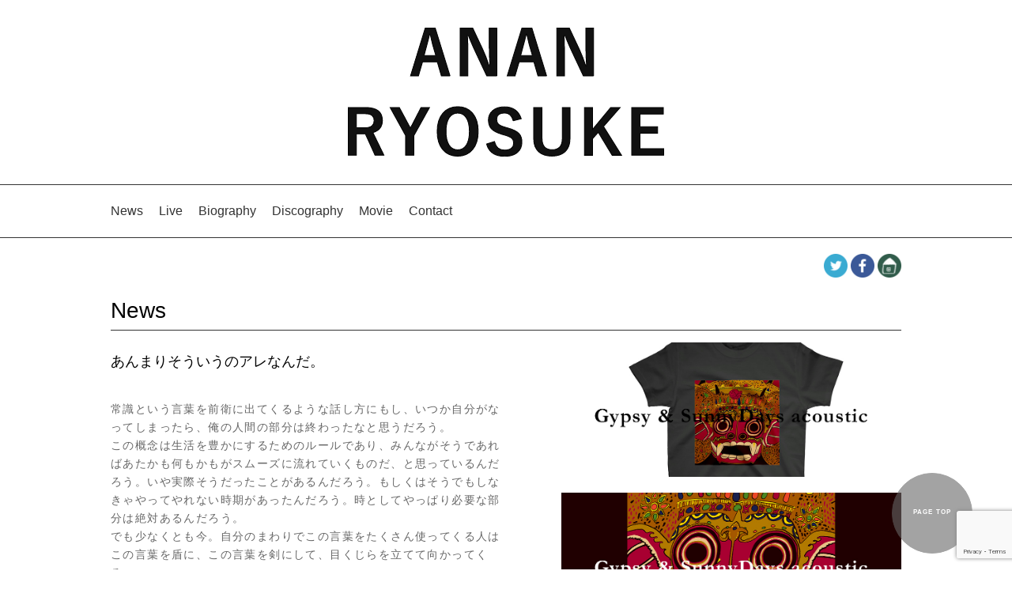

--- FILE ---
content_type: text/html; charset=UTF-8
request_url: https://anan-r.com/diary/%E3%81%82%E3%82%93%E3%81%BE%E3%82%8A%E3%81%9D%E3%81%86%E3%81%84%E3%81%86%E3%81%AE%E3%82%A2%E3%83%AC%E3%81%AA%E3%82%93%E3%81%A0%E3%80%82/
body_size: 9602
content:


<!DOCTYPE html PUBLIC "-//W3C//DTD XHTML 1.0 Transitional//EN" "http://www.w3.org/TR/xhtml1/DTD/xhtml1-transitional.dtd">
<html xmlns="http://www.w3.org/1999/xhtml">
<head>
<meta name="viewport" content="width=device-width, initial-scale=1.0, maximum-scale=1.0, minimum-scale=1.0">

<link rel="stylesheet" href="https://anan-r.com/wp/wp-content/themes/anan/css/reset.css" type="text/css" />
<link rel="stylesheet" href="https://anan-r.com/wp/wp-content/themes/anan/style.css" type="text/css" />

<script src="http://ajax.googleapis.com/ajax/libs/jquery/1.7.0/jquery.min.js"></script>
<script src="https://anan-r.com/wp/wp-content/themes/anan/js/pagetop.js" type="text/javascript"></script>
<script src="https://anan-r.com/wp/wp-content/themes/anan/js/navscroll.js" type="text/javascript"></script>
<link rel="shortcut icon" href="https://anan-r.com/imagesrovofav.png" />


<script>
(function($) {
    $(function() {
        var $header = $('#top-head');
        // Nav Fixed
        $(window).scroll(function() {
            if ($(window).scrollTop() > 350) {
                $header.addClass('fixed');
            } else {
                $header.removeClass('fixed');
            }
        });
        // Nav Toggle Button
        $('#nav-toggle').click(function(){
            $header.toggleClass('open');
        });
    });
})(jQuery);



       // ページの読み込みが完了してから実行
   $(function() {
      // スクロール途中から表示したいメニューバーを指定
      var navBox = $("#top-head");

      // メニューバーは初期状態では消しておく
      navBox.hide();

      // 表示を開始するスクロール量を設定(px)
      var TargetPos = 150;

      // スクロールされた際に実行
      $(window).scroll( function() {
         // 現在のスクロール位置を取得
         var ScrollPos = $(window).scrollTop();
         // 現在のスクロール位置と、目的のスクロール位置を比較
         if( ScrollPos > TargetPos ) {
            // 表示(フェイドイン)
            navBox.fadeIn();
         }
         else {
            // 非表示(フェイドアウト)
            navBox.fadeOut();
         }
      });
   });
</script>

<meta http-equiv="Content-Type" content="text/html; charset=utf-8" />

		<!-- All in One SEO 4.1.5.3 -->
		<title>あんまりそういうのアレなんだ。 | ANAN RYOSUKE HP</title>
		<meta name="robots" content="max-image-preview:large" />
		<link rel="canonical" href="https://anan-r.com/diary/%e3%81%82%e3%82%93%e3%81%be%e3%82%8a%e3%81%9d%e3%81%86%e3%81%84%e3%81%86%e3%81%ae%e3%82%a2%e3%83%ac%e3%81%aa%e3%82%93%e3%81%a0%e3%80%82/" />
		<meta property="og:locale" content="ja_JP" />
		<meta property="og:site_name" content="ANAN RYOSUKE HP" />
		<meta property="og:type" content="article" />
		<meta property="og:title" content="あんまりそういうのアレなんだ。 | ANAN RYOSUKE HP" />
		<meta property="og:url" content="https://anan-r.com/diary/%e3%81%82%e3%82%93%e3%81%be%e3%82%8a%e3%81%9d%e3%81%86%e3%81%84%e3%81%86%e3%81%ae%e3%82%a2%e3%83%ac%e3%81%aa%e3%82%93%e3%81%a0%e3%80%82/" />
		<meta property="og:image" content="https://anan-r.com/wp/wp-content/uploads/2019/01/anan_2017-2.jpg" />
		<meta property="og:image:secure_url" content="https://anan-r.com/wp/wp-content/uploads/2019/01/anan_2017-2.jpg" />
		<meta property="og:image:width" content="2000" />
		<meta property="og:image:height" content="1165" />
		<meta property="article:published_time" content="2019-07-11T06:41:02+00:00" />
		<meta property="article:modified_time" content="2019-07-11T06:42:08+00:00" />
		<meta name="twitter:card" content="summary" />
		<meta name="twitter:domain" content="anan-r.com" />
		<meta name="twitter:title" content="あんまりそういうのアレなんだ。 | ANAN RYOSUKE HP" />
		<meta name="twitter:image" content="https://anan-r.com/wp/wp-content/uploads/2019/01/anan_2017-2.jpg" />
		<meta name="google" content="nositelinkssearchbox" />
		<script type="application/ld+json" class="aioseo-schema">
			{"@context":"https:\/\/schema.org","@graph":[{"@type":"WebSite","@id":"https:\/\/anan-r.com\/#website","url":"https:\/\/anan-r.com\/","name":"ANAN RYOSUKE HP","description":"\u5948\u826f\u306e\u30df\u30e5\u30fc\u30b8\u30b7\u30e3\u30f3\u3000\u963f\u5357\u3000\u907c\u4ecb\u306e\u30b5\u30a4\u30c8\u3002\u30e9\u30a4\u30d6\u60c5\u5831\u3001\u97f3\u6e90\u7d39\u4ecb\u306a\u3069","inLanguage":"ja","publisher":{"@id":"https:\/\/anan-r.com\/#organization"}},{"@type":"Organization","@id":"https:\/\/anan-r.com\/#organization","name":"ANAN RYOSUKE HP","url":"https:\/\/anan-r.com\/"},{"@type":"BreadcrumbList","@id":"https:\/\/anan-r.com\/diary\/%e3%81%82%e3%82%93%e3%81%be%e3%82%8a%e3%81%9d%e3%81%86%e3%81%84%e3%81%86%e3%81%ae%e3%82%a2%e3%83%ac%e3%81%aa%e3%82%93%e3%81%a0%e3%80%82\/#breadcrumblist","itemListElement":[{"@type":"ListItem","@id":"https:\/\/anan-r.com\/#listItem","position":1,"item":{"@type":"WebPage","@id":"https:\/\/anan-r.com\/","name":"\u30db\u30fc\u30e0","description":"\u5948\u826f\u306e\u30df\u30e5\u30fc\u30b8\u30b7\u30e3\u30f3 \u963f\u5357 \u907c\u4ecb\u306e\u30b5\u30a4\u30c8\u3002\u30e9\u30a4\u30d6\u60c5\u5831\u3001\u97f3\u6e90\u7d39\u4ecb\u306a\u3069","url":"https:\/\/anan-r.com\/"},"nextItem":"https:\/\/anan-r.com\/diary\/%e3%81%82%e3%82%93%e3%81%be%e3%82%8a%e3%81%9d%e3%81%86%e3%81%84%e3%81%86%e3%81%ae%e3%82%a2%e3%83%ac%e3%81%aa%e3%82%93%e3%81%a0%e3%80%82\/#listItem"},{"@type":"ListItem","@id":"https:\/\/anan-r.com\/diary\/%e3%81%82%e3%82%93%e3%81%be%e3%82%8a%e3%81%9d%e3%81%86%e3%81%84%e3%81%86%e3%81%ae%e3%82%a2%e3%83%ac%e3%81%aa%e3%82%93%e3%81%a0%e3%80%82\/#listItem","position":2,"item":{"@type":"WebPage","@id":"https:\/\/anan-r.com\/diary\/%e3%81%82%e3%82%93%e3%81%be%e3%82%8a%e3%81%9d%e3%81%86%e3%81%84%e3%81%86%e3%81%ae%e3%82%a2%e3%83%ac%e3%81%aa%e3%82%93%e3%81%a0%e3%80%82\/","name":"\u3042\u3093\u307e\u308a\u305d\u3046\u3044\u3046\u306e\u30a2\u30ec\u306a\u3093\u3060\u3002","url":"https:\/\/anan-r.com\/diary\/%e3%81%82%e3%82%93%e3%81%be%e3%82%8a%e3%81%9d%e3%81%86%e3%81%84%e3%81%86%e3%81%ae%e3%82%a2%e3%83%ac%e3%81%aa%e3%82%93%e3%81%a0%e3%80%82\/"},"previousItem":"https:\/\/anan-r.com\/#listItem"}]},{"@type":"Person","@id":"https:\/\/anan-r.com\/author\/anan\/#author","url":"https:\/\/anan-r.com\/author\/anan\/","name":"anan","image":{"@type":"ImageObject","@id":"https:\/\/anan-r.com\/diary\/%e3%81%82%e3%82%93%e3%81%be%e3%82%8a%e3%81%9d%e3%81%86%e3%81%84%e3%81%86%e3%81%ae%e3%82%a2%e3%83%ac%e3%81%aa%e3%82%93%e3%81%a0%e3%80%82\/#authorImage","url":"https:\/\/secure.gravatar.com\/avatar\/e5b4d0277ed22b45ff799f30a960a449?s=96&d=mm&r=g","width":96,"height":96,"caption":"anan"}},{"@type":"WebPage","@id":"https:\/\/anan-r.com\/diary\/%e3%81%82%e3%82%93%e3%81%be%e3%82%8a%e3%81%9d%e3%81%86%e3%81%84%e3%81%86%e3%81%ae%e3%82%a2%e3%83%ac%e3%81%aa%e3%82%93%e3%81%a0%e3%80%82\/#webpage","url":"https:\/\/anan-r.com\/diary\/%e3%81%82%e3%82%93%e3%81%be%e3%82%8a%e3%81%9d%e3%81%86%e3%81%84%e3%81%86%e3%81%ae%e3%82%a2%e3%83%ac%e3%81%aa%e3%82%93%e3%81%a0%e3%80%82\/","name":"\u3042\u3093\u307e\u308a\u305d\u3046\u3044\u3046\u306e\u30a2\u30ec\u306a\u3093\u3060\u3002 | ANAN RYOSUKE HP","inLanguage":"ja","isPartOf":{"@id":"https:\/\/anan-r.com\/#website"},"breadcrumb":{"@id":"https:\/\/anan-r.com\/diary\/%e3%81%82%e3%82%93%e3%81%be%e3%82%8a%e3%81%9d%e3%81%86%e3%81%84%e3%81%86%e3%81%ae%e3%82%a2%e3%83%ac%e3%81%aa%e3%82%93%e3%81%a0%e3%80%82\/#breadcrumblist"},"author":"https:\/\/anan-r.com\/author\/anan\/#author","creator":"https:\/\/anan-r.com\/author\/anan\/#author","datePublished":"2019-07-11T06:41:02+00:00","dateModified":"2019-07-11T06:42:08+00:00"}]}
		</script>
		<!-- All in One SEO -->

<link rel='dns-prefetch' href='//www.google.com' />
<link rel='dns-prefetch' href='//s.w.org' />
		<!-- This site uses the Google Analytics by ExactMetrics plugin v7.10.0 - Using Analytics tracking - https://www.exactmetrics.com/ -->
							<script
				src="//www.googletagmanager.com/gtag/js?id=UA-44199862-1"  data-cfasync="false" data-wpfc-render="false" type="text/javascript" async></script>
			<script data-cfasync="false" data-wpfc-render="false" type="text/javascript">
				var em_version = '7.10.0';
				var em_track_user = true;
				var em_no_track_reason = '';
				
								var disableStrs = [
															'ga-disable-UA-44199862-1',
									];

				/* Function to detect opted out users */
				function __gtagTrackerIsOptedOut() {
					for (var index = 0; index < disableStrs.length; index++) {
						if (document.cookie.indexOf(disableStrs[index] + '=true') > -1) {
							return true;
						}
					}

					return false;
				}

				/* Disable tracking if the opt-out cookie exists. */
				if (__gtagTrackerIsOptedOut()) {
					for (var index = 0; index < disableStrs.length; index++) {
						window[disableStrs[index]] = true;
					}
				}

				/* Opt-out function */
				function __gtagTrackerOptout() {
					for (var index = 0; index < disableStrs.length; index++) {
						document.cookie = disableStrs[index] + '=true; expires=Thu, 31 Dec 2099 23:59:59 UTC; path=/';
						window[disableStrs[index]] = true;
					}
				}

				if ('undefined' === typeof gaOptout) {
					function gaOptout() {
						__gtagTrackerOptout();
					}
				}
								window.dataLayer = window.dataLayer || [];

				window.ExactMetricsDualTracker = {
					helpers: {},
					trackers: {},
				};
				if (em_track_user) {
					function __gtagDataLayer() {
						dataLayer.push(arguments);
					}

					function __gtagTracker(type, name, parameters) {
						if (!parameters) {
							parameters = {};
						}

						if (parameters.send_to) {
							__gtagDataLayer.apply(null, arguments);
							return;
						}

						if (type === 'event') {
							
														parameters.send_to = exactmetrics_frontend.ua;
							__gtagDataLayer(type, name, parameters);
													} else {
							__gtagDataLayer.apply(null, arguments);
						}
					}

					__gtagTracker('js', new Date());
					__gtagTracker('set', {
						'developer_id.dNDMyYj': true,
											});
															__gtagTracker('config', 'UA-44199862-1', {"forceSSL":"true"} );
										window.gtag = __gtagTracker;										(function () {
						/* https://developers.google.com/analytics/devguides/collection/analyticsjs/ */
						/* ga and __gaTracker compatibility shim. */
						var noopfn = function () {
							return null;
						};
						var newtracker = function () {
							return new Tracker();
						};
						var Tracker = function () {
							return null;
						};
						var p = Tracker.prototype;
						p.get = noopfn;
						p.set = noopfn;
						p.send = function () {
							var args = Array.prototype.slice.call(arguments);
							args.unshift('send');
							__gaTracker.apply(null, args);
						};
						var __gaTracker = function () {
							var len = arguments.length;
							if (len === 0) {
								return;
							}
							var f = arguments[len - 1];
							if (typeof f !== 'object' || f === null || typeof f.hitCallback !== 'function') {
								if ('send' === arguments[0]) {
									var hitConverted, hitObject = false, action;
									if ('event' === arguments[1]) {
										if ('undefined' !== typeof arguments[3]) {
											hitObject = {
												'eventAction': arguments[3],
												'eventCategory': arguments[2],
												'eventLabel': arguments[4],
												'value': arguments[5] ? arguments[5] : 1,
											}
										}
									}
									if ('pageview' === arguments[1]) {
										if ('undefined' !== typeof arguments[2]) {
											hitObject = {
												'eventAction': 'page_view',
												'page_path': arguments[2],
											}
										}
									}
									if (typeof arguments[2] === 'object') {
										hitObject = arguments[2];
									}
									if (typeof arguments[5] === 'object') {
										Object.assign(hitObject, arguments[5]);
									}
									if ('undefined' !== typeof arguments[1].hitType) {
										hitObject = arguments[1];
										if ('pageview' === hitObject.hitType) {
											hitObject.eventAction = 'page_view';
										}
									}
									if (hitObject) {
										action = 'timing' === arguments[1].hitType ? 'timing_complete' : hitObject.eventAction;
										hitConverted = mapArgs(hitObject);
										__gtagTracker('event', action, hitConverted);
									}
								}
								return;
							}

							function mapArgs(args) {
								var arg, hit = {};
								var gaMap = {
									'eventCategory': 'event_category',
									'eventAction': 'event_action',
									'eventLabel': 'event_label',
									'eventValue': 'event_value',
									'nonInteraction': 'non_interaction',
									'timingCategory': 'event_category',
									'timingVar': 'name',
									'timingValue': 'value',
									'timingLabel': 'event_label',
									'page': 'page_path',
									'location': 'page_location',
									'title': 'page_title',
								};
								for (arg in args) {
																		if (!(!args.hasOwnProperty(arg) || !gaMap.hasOwnProperty(arg))) {
										hit[gaMap[arg]] = args[arg];
									} else {
										hit[arg] = args[arg];
									}
								}
								return hit;
							}

							try {
								f.hitCallback();
							} catch (ex) {
							}
						};
						__gaTracker.create = newtracker;
						__gaTracker.getByName = newtracker;
						__gaTracker.getAll = function () {
							return [];
						};
						__gaTracker.remove = noopfn;
						__gaTracker.loaded = true;
						window['__gaTracker'] = __gaTracker;
					})();
									} else {
										console.log("");
					(function () {
						function __gtagTracker() {
							return null;
						}

						window['__gtagTracker'] = __gtagTracker;
						window['gtag'] = __gtagTracker;
					})();
									}
			</script>
				<!-- / Google Analytics by ExactMetrics -->
				<script type="text/javascript">
			window._wpemojiSettings = {"baseUrl":"https:\/\/s.w.org\/images\/core\/emoji\/12.0.0-1\/72x72\/","ext":".png","svgUrl":"https:\/\/s.w.org\/images\/core\/emoji\/12.0.0-1\/svg\/","svgExt":".svg","source":{"concatemoji":"https:\/\/anan-r.com\/wp\/wp-includes\/js\/wp-emoji-release.min.js?ver=5.2.21"}};
			!function(e,a,t){var n,r,o,i=a.createElement("canvas"),p=i.getContext&&i.getContext("2d");function s(e,t){var a=String.fromCharCode;p.clearRect(0,0,i.width,i.height),p.fillText(a.apply(this,e),0,0);e=i.toDataURL();return p.clearRect(0,0,i.width,i.height),p.fillText(a.apply(this,t),0,0),e===i.toDataURL()}function c(e){var t=a.createElement("script");t.src=e,t.defer=t.type="text/javascript",a.getElementsByTagName("head")[0].appendChild(t)}for(o=Array("flag","emoji"),t.supports={everything:!0,everythingExceptFlag:!0},r=0;r<o.length;r++)t.supports[o[r]]=function(e){if(!p||!p.fillText)return!1;switch(p.textBaseline="top",p.font="600 32px Arial",e){case"flag":return s([55356,56826,55356,56819],[55356,56826,8203,55356,56819])?!1:!s([55356,57332,56128,56423,56128,56418,56128,56421,56128,56430,56128,56423,56128,56447],[55356,57332,8203,56128,56423,8203,56128,56418,8203,56128,56421,8203,56128,56430,8203,56128,56423,8203,56128,56447]);case"emoji":return!s([55357,56424,55356,57342,8205,55358,56605,8205,55357,56424,55356,57340],[55357,56424,55356,57342,8203,55358,56605,8203,55357,56424,55356,57340])}return!1}(o[r]),t.supports.everything=t.supports.everything&&t.supports[o[r]],"flag"!==o[r]&&(t.supports.everythingExceptFlag=t.supports.everythingExceptFlag&&t.supports[o[r]]);t.supports.everythingExceptFlag=t.supports.everythingExceptFlag&&!t.supports.flag,t.DOMReady=!1,t.readyCallback=function(){t.DOMReady=!0},t.supports.everything||(n=function(){t.readyCallback()},a.addEventListener?(a.addEventListener("DOMContentLoaded",n,!1),e.addEventListener("load",n,!1)):(e.attachEvent("onload",n),a.attachEvent("onreadystatechange",function(){"complete"===a.readyState&&t.readyCallback()})),(n=t.source||{}).concatemoji?c(n.concatemoji):n.wpemoji&&n.twemoji&&(c(n.twemoji),c(n.wpemoji)))}(window,document,window._wpemojiSettings);
		</script>
		<style type="text/css">
img.wp-smiley,
img.emoji {
	display: inline !important;
	border: none !important;
	box-shadow: none !important;
	height: 1em !important;
	width: 1em !important;
	margin: 0 .07em !important;
	vertical-align: -0.1em !important;
	background: none !important;
	padding: 0 !important;
}
</style>
	<link rel='stylesheet' id='wp-block-library-css'  href='https://anan-r.com/wp/wp-includes/css/dist/block-library/style.min.css?ver=5.2.21' type='text/css' media='all' />
<link rel='stylesheet' id='contact-form-7-css'  href='https://anan-r.com/wp/wp-content/plugins/contact-form-7/includes/css/styles.css?ver=5.1.6' type='text/css' media='all' />
<script type='text/javascript' src='https://anan-r.com/wp/wp-content/plugins/google-analytics-dashboard-for-wp/assets/js/frontend-gtag.min.js?ver=7.10.0'></script>
<script data-cfasync="false" data-wpfc-render="false" type="text/javascript" id='exactmetrics-frontend-script-js-extra'>/* <![CDATA[ */
var exactmetrics_frontend = {"js_events_tracking":"true","download_extensions":"zip,mp3,mpeg,pdf,docx,pptx,xlsx,rar","inbound_paths":"[{\"path\":\"\\\/go\\\/\",\"label\":\"affiliate\"},{\"path\":\"\\\/recommend\\\/\",\"label\":\"affiliate\"}]","home_url":"https:\/\/anan-r.com","hash_tracking":"false","ua":"UA-44199862-1","v4_id":""};/* ]]> */
</script>
<script type='text/javascript' src='https://anan-r.com/wp/wp-includes/js/jquery/jquery.js?ver=1.12.4-wp'></script>
<script type='text/javascript' src='https://anan-r.com/wp/wp-includes/js/jquery/jquery-migrate.min.js?ver=1.4.1'></script>
<link rel='https://api.w.org/' href='https://anan-r.com/wp-json/' />
<link rel="EditURI" type="application/rsd+xml" title="RSD" href="https://anan-r.com/wp/xmlrpc.php?rsd" />
<link rel="wlwmanifest" type="application/wlwmanifest+xml" href="https://anan-r.com/wp/wp-includes/wlwmanifest.xml" /> 
<link rel='prev' title='KINKYO' href='https://anan-r.com/diary/kinkyo/' />
<link rel='next' title='ずっと冷めているように見える。' href='https://anan-r.com/diary/%e3%81%9a%e3%81%a3%e3%81%a8%e5%86%b7%e3%82%81%e3%81%a6%e3%81%84%e3%82%8b%e3%82%88%e3%81%86%e3%81%ab%e8%a6%8b%e3%81%88%e3%82%8b%e3%80%82/' />
<meta name="generator" content="WordPress 5.2.21" />
<link rel='shortlink' href='https://anan-r.com/?p=1546' />
<link rel="alternate" type="application/json+oembed" href="https://anan-r.com/wp-json/oembed/1.0/embed?url=https%3A%2F%2Fanan-r.com%2Fdiary%2F%25e3%2581%2582%25e3%2582%2593%25e3%2581%25be%25e3%2582%258a%25e3%2581%259d%25e3%2581%2586%25e3%2581%2584%25e3%2581%2586%25e3%2581%25ae%25e3%2582%25a2%25e3%2583%25ac%25e3%2581%25aa%25e3%2582%2593%25e3%2581%25a0%25e3%2580%2582%2F" />
<link rel="alternate" type="text/xml+oembed" href="https://anan-r.com/wp-json/oembed/1.0/embed?url=https%3A%2F%2Fanan-r.com%2Fdiary%2F%25e3%2581%2582%25e3%2582%2593%25e3%2581%25be%25e3%2582%258a%25e3%2581%259d%25e3%2581%2586%25e3%2581%2584%25e3%2581%2586%25e3%2581%25ae%25e3%2582%25a2%25e3%2583%25ac%25e3%2581%25aa%25e3%2582%2593%25e3%2581%25a0%25e3%2580%2582%2F&#038;format=xml" />
<link rel="icon" href="https://anan-r.com/wp/wp-content/uploads/2019/03/fav-150x150.png" sizes="32x32" />
<link rel="icon" href="https://anan-r.com/wp/wp-content/uploads/2019/03/fav.png" sizes="192x192" />
<link rel="apple-touch-icon-precomposed" href="https://anan-r.com/wp/wp-content/uploads/2019/03/fav.png" />
<meta name="msapplication-TileImage" content="https://anan-r.com/wp/wp-content/uploads/2019/03/fav.png" />
</head>
<body>

<div id="header">
  <div id="headerInnner">
  <a href="index.html"><h1>
  
<svg version="1.1" id="レイヤー_1" xmlns="http://www.w3.org/2000/svg" xmlns:xlink="http://www.w3.org/1999/xlink" x="0px"
	 y="0px" viewBox="0 0 393.8 160.7" style="enable-background:new 0 0 393.8 160.7;" xml:space="preserve">
<g>
	<path class="animetion" stroke="#000" stroke-width="1" d="M127.2,60.1h-10.8l-5.1-17.5H93l-5.1,17.5H78L96.3,0.5h12.5L127.2,60.1z M106,22.8c-1.3-4.7-2.2-9.1-3.5-14.7
		h-0.7c-1.3,5.7-2.4,10-3.7,14.6l-3.2,12.1h14.6L106,22.8z"/>
	<path class="animetion" stroke="#000" stroke-width="1" d="M185.6,60.1h-12.7l-14.4-30.7c-3.5-7.4-5.8-13-8.5-19.7h-1.1c0.4,7.1,0.5,14.1,0.5,21.5v28.9h-9.5V0.5h15.6
		l12.4,26.4c3.4,7.4,5.7,13.5,7.9,20.4h1.1c-0.5-7.3-0.8-13.8-0.8-21.8v-25h9.5V60.1z"/>
	<path class="animetion" stroke="#000" stroke-width="1" d="M247.5,60.1h-10.8l-5.1-17.5h-18.3l-5.1,17.5h-9.8l18.3-59.6h12.5L247.5,60.1z M226.3,22.8
		c-1.3-4.7-2.2-9.1-3.5-14.7h-0.7c-1.3,5.7-2.4,10-3.7,14.6l-3.2,12.1h14.6L226.3,22.8z"/>
	<path class="animetion" stroke="#000" stroke-width="1" d="M305.9,60.1h-12.7l-14.4-30.7c-3.5-7.4-5.8-13-8.5-19.7h-1.1c0.4,7.1,0.5,14.1,0.5,21.5v28.9h-9.5V0.5h15.6
		l12.4,26.4c3.4,7.4,5.7,13.5,7.9,20.4h1.1c-0.5-7.3-0.8-13.8-0.8-21.8v-25h9.5V60.1z"/>
	<path class="animetion" stroke="#000" stroke-width="1" d="M21.9,99.5c14.5,0,21.1,5.8,21.1,16.2c0,7.4-4.1,12.8-11.8,15.1l13.7,28.2H33.8l-12.1-26.7
		c-0.8,0-1.7,0.1-2.7,0.1h-8.4v26.6H0.5V99.5H21.9z M10.6,124.8H21c8.1,0,11.7-3.4,11.7-8.9c0-5.3-3-8.6-11.2-8.6H10.6V124.8z"/>
	<path class="animetion" stroke="#000" stroke-width="1" d="M82.3,134.4v24.6H71.8v-24.6L52.6,99.5h11.5L76,121.7c0.8,1.4,1.2,2.2,1.8,3.6c0.7-1.5,1.1-2.2,1.9-3.7
		l11.4-22.1h10.6L82.3,134.4z"/>
	<path class="animetion" stroke="#000" stroke-width="1" d="M162.3,129.3c0,19.7-10.3,30.9-25.6,30.9c-15.3,0-25.5-11.1-25.5-30.8c0-19.7,10.4-30.9,25.6-30.9
		C152,98.5,162.3,109.6,162.3,129.3z M122.2,129.4c0,15.2,5.8,22.9,14.6,22.9s14.5-7.7,14.5-22.9c0-15.3-5.8-22.9-14.5-22.9
		S122.2,114.1,122.2,129.4z"/>
	<path class="animetion" stroke="#000" stroke-width="1" d="M205.8,116.1c-1.5-6.4-5.1-9.7-10.6-9.7c-6.3,0-9.9,3-9.9,7.8c0,5.2,2.3,7.6,10.9,10l3.1,0.9
		c13.6,3.7,17.4,8.8,17.4,17.6c0,10.4-7.2,17.7-21.5,17.7c-11.6,0-19.7-5.1-22.5-15.4l9.9-3.1c1.5,6.9,6.1,10.7,12.4,10.7
		c7.8,0,11.4-3.4,11.4-8.5s-1.8-7.5-11.6-10.3l-3.1-0.9c-12.7-3.8-16.7-8.8-16.7-17.9c0-9,7.1-16.3,19.9-16.3
		c10.4,0,17.8,4.9,21,14.8L205.8,116.1z"/>
	<path class="animetion" stroke="#000" stroke-width="1" d="M276.6,138.5c0,14.3-8.8,21.6-22.5,21.6c-13.8,0-22.7-7.1-22.7-21.6v-39h10.4v38.8c0,9.7,4.7,13.9,12.6,13.9
		c7.8,0,12.6-4.1,12.6-13.9V99.5h9.7V138.5z"/>
	<path class="animetion" stroke="#000" stroke-width="1" d="M318.4,123.2l22.4,35.9h-11.7l-17.3-28.6l-7,7.8v20.8h-10.2V99.5h10.2v27.2l22.5-27.2h11.8L318.4,123.2z"/>
	<path class="animetion" stroke="#000" stroke-width="1" d="M392.7,107.7h-28.9v15.7h21.9v8.2h-21.9v19.2h29.6v8.2h-39.9V99.5h39.3V107.7z"/>
</g>
</svg>

  </h1></a>

    <header id="top-head">
    <div class="inner">
        <div id="mobile-head">
            <h1 class="logo">Ryosuke Anan</h1>
            <div class="spSnsBtn">
<a href="https://twitter.com/BASILfromZUB40" target="_blank"><img src="https://anan-r.com/wp/wp-content/themes/anan/images/btn_twitter.png" width="30"  alt=""/></a>
<a href="https://www.facebook.com/anan0106.fanpage/" target="_blank"><img src="https://anan-r.com/wp/wp-content/themes/anan/images/btn_facebook.png" width="30" alt=""/></a>
<a href="http://anan-r.com/basintown/" target="_blank"><img src="https://anan-r.com/wp/wp-content/themes/anan/images/btn_basintown.png" width="30" alt="BasinTown"/></a>
</div>
            <div id="nav-toggle">
                <div>
                    <span></span>
                    <span></span>
                    <span></span>
                </div>
            </div>
        </div>
        <nav id="global-nav">
            <ul>
          <li><a href="https://anan-r.com">Home</a></li>
          <li><a href="https://anan-r.com#newsBox">News</a></li>
          <li><a href="https://anan-r.com#liveBox">Live</a></li>
          <li><a href="https://anan-r.com#biographyBox">Biography</a></li>
          <li><a href="https://anan-r.com#discographyBox">Discography</a></li>
          <li><a href="https://anan-r.com#movieBox">Movie</a></li>
          <li><a href="https://anan-r.com#contactBox">Contact</a></li>
            </ul>
        </nav>
    </div>
</header>

<div id="globalMenuInner">
      
        <ul class="globalNav clearfix nav">
          <li><a href="https://anan-r.com#newsBox">News</a></li>
          <li><a href="https://anan-r.com#liveBox">Live</a></li>
          <li><a href="https://anan-r.com#biographyBox">Biography</a></li>
          <li><a href="https://anan-r.com#discographyBox">Discography</a></li>
          <li><a href="https://anan-r.com#movieBox">Movie</a></li>
          <li><a href="https://anan-r.com#contactBox">Contact</a></li>
          
      </ul>
     
        
      
      
    </div><!--#globalMenuInner-->


  </div><!--#headerInnner-->
</div><!--#header--><div id="wrap" class="clearfix">
<div class="snsBtn">
<a href="https://twitter.com/BASILfromZUB40" target="_blank"><img src="https://anan-r.com/wp/wp-content/themes/anan/images/btn_twitter.png" width="30"  alt=""/></a>
<a href="https://www.facebook.com/anan0106.fanpage/" target="_blank"><img src="https://anan-r.com/wp/wp-content/themes/anan/images/btn_facebook.png" width="30" alt=""/></a>
<a href="http://anan-r.com/basintown/" target="_blank"><img src="https://anan-r.com/wp/wp-content/themes/anan/images/btn_basintown.png" width="30" alt="BasinTown"/></a>
</div>
<div id="newsBox" class="anchor">
<h2>News</h2>
<div id="newsSinglePageBox">
                                              <div class="post">
                              
                              
                              
                            <div class="newsListFrontImg">
  <a href="https://anan-r.com/diary/%e3%81%82%e3%82%93%e3%81%be%e3%82%8a%e3%81%9d%e3%81%86%e3%81%84%e3%81%86%e3%81%ae%e3%82%a2%e3%83%ac%e3%81%aa%e3%82%93%e3%81%a0%e3%80%82/"></a>
</div>  
<div class="newsListFrontTitle">あんまりそういうのアレなんだ。</div>
                              <p>常識という言葉を前衛に出てくるような話し方にもし、いつか自分がなってしまったら、俺の人間の部分は終わったなと思うだろう。<br />
この概念は生活を豊かにするためのルールであり、みんながそうであればあたかも何もかもがスムーズに流れていくものだ、と思っているんだろう。いや実際そうだったことがあるんだろう。もしくはそうでもしなきゃやってやれない時期があったんだろう。時としてやっぱり必要な部分は絶対あるんだろう。<br />
でも少なくとも今。自分のまわりでこの言葉をたくさん使ってくる人はこの言葉を盾に、この言葉を剣にして、目くじらを立てて向かってくる。</p>
<p>普通で考えればわかること、常識的に。</p>
<p>本当に申し訳ないけれど自分はあなたの持っている「普通」はよくわからないし、その基準も多分みんなあいまいだと思う。<br />
大多数の人が〇と言っていることだから少数の×が黙って〇になりなさいよ、というお話に聞こえる。<br />
なんで×がいるんだろう…とは思わないんだろうか。<br />
別に非常識を肯定も推奨もしたくはないんだけど、常識ではないことが全部非常識だとは、ちょっと思えないんだよなぁ。</p>
<p>常識という感覚にみんなすがりたくなるんだろうか。<br />
何も考えなくて済むかもしれない。<br />
自分の言葉で言わないで済むかもしれない。</p>
<p>でも、なるべく自分はそのことについて悩んでいたい側だ。<br />
故に。どんな人からでもその人が持っている定規で自分を測られている、と感じると頭がゾワゾワとかゆくなる。大概その定規のマスは自分には小さく見える。</p>
<p>当たり前や当然なんてのは本当は自分が自分に言うことなんじゃないのかしら。</p>
                         </div><!-- /.post -->
                         
                                            
                        <div class="nav-below">
                              <span class="nav-previous"><a href="https://anan-r.com/diary/kinkyo/" rel="prev"><< PreviousPage</a></span>　　　　　　　　　　　　　　　　　　
                              <span class="nav-next"><a href="https://anan-r.com/diary/%e3%81%9a%e3%81%a3%e3%81%a8%e5%86%b7%e3%82%81%e3%81%a6%e3%81%84%e3%82%8b%e3%82%88%e3%81%86%e3%81%ab%e8%a6%8b%e3%81%88%e3%82%8b%e3%80%82/" rel="next">NextPage >></a></span>
                         </div><!-- /.nav-below -->
 
<a href="index.html"><div class="general-button"><div class="button-content"><span class="icon-font"></span><span class="button-text">HOME</span></div></div></a>

                    
	
</div>



<div class="newsArchiveBox">
    
<div class="newsArchiveList01">
  <a href="https://anan-r.com/2020/05/14/gypsy-sunnydays-acoustic%e3%82%b0%e3%83%83%e3%82%ba%e8%b2%a9%e5%a3%b2/">    <img src="https://anan-r.com/wp/wp-content/uploads/2020/05/thum02-2.jpg" width="430px" />
    
   
</a>
</div>
  
<div class="newsArchiveList01">
  <a href="https://anan-r.com/2020/04/21/gypsy-sunnydays-acoustic%e3%82%b5%e3%83%96%e3%82%b9%e3%82%af%e9%85%8d%e4%bf%a1/">    <img src="https://anan-r.com/wp/wp-content/uploads/2020/04/thum02.jpg" width="430px" />
    
   
</a>
</div>
  
<div class="newsArchiveList01">
  <a href="https://anan-r.com/2019/10/24/2019-10-19-thank-you/">    <img src="https://anan-r.com/wp/wp-content/uploads/2019/10/thum02.jpg" width="430px" />
    
   
</a>
</div>
  
<div class="newsArchiveList01">
  <a href="https://anan-r.com/2019/07/01/20191019/"></a>
</div>
  
<div class="newsArchiveList01">
  <a href="https://anan-r.com/2018/06/07/16chome%e3%81%ae%e3%81%93%e3%81%a8/">    <img src="https://anan-r.com/wp/wp-content/uploads/2018/06/16chome03.jpg" width="430px" />
    
   
</a>
</div>
  
<div class="newsArchiveList01">
  <a href="https://anan-r.com/2018/03/11/basin-town-16chome-%e3%81%be%e3%82%82%e3%81%aa%e3%81%8f%e3%80%82/">    <img src="https://anan-r.com/wp/wp-content/uploads/2018/03/16chome_week02.jpg" width="430px" />
    
   
</a>
</div>
  
<div class="newsArchiveList01">
  <a href="https://anan-r.com/2017/10/14/basin-town-16chome%e9%96%8b%e5%82%ac%e6%b1%ba%e5%ae%9a/">    <img src="https://anan-r.com/wp/wp-content/uploads/2017/10/16chome02.jpg" width="430px" />
    
   
</a>
</div>
  
<div class="newsArchiveList01">
  <a href="https://anan-r.com/2017/10/11/atelier-passage%e3%81%abthumbnail%e7%bd%ae%e3%81%8b%e3%81%9b%e3%81%a6%e3%81%84%e3%81%9f%e3%81%a0%e3%81%8d%e3%81%be%e3%81%97%e3%81%9f%e3%80%82/">    <img src="https://anan-r.com/wp/wp-content/uploads/2017/10/passage02.jpg" width="430px" />
    
   
</a>
</div>
  
<div class="newsArchiveList01">
  <a href="https://anan-r.com/2017/10/02/throat-records%e3%81%ab%e3%81%a6thumbnail%e8%b2%a9%e5%a3%b2%e4%b8%ad/">    <img src="https://anan-r.com/wp/wp-content/uploads/2017/10/throat02.jpg" width="430px" />
    
   
</a>
</div>
  
<div class="newsArchiveList01">
  <a href="https://anan-r.com/2017/09/12/%e3%81%a8%e3%81%bb%e3%82%93%e3%81%a7thumbnail%e8%b2%a9%e5%a3%b2%e4%b8%ad%e3%81%a7%e3%81%99/">    <img src="https://anan-r.com/wp/wp-content/uploads/2017/09/tohon_thumbnail02.jpg" width="430px" />
    
   
</a>
</div>
 

</div><!--#newsSinglePageBox-->

</div><!--.newsArchiveBox-->

 
 
 </div>  

<p id="page-top"><a href="#topBack">PAGE TOP</a></p>

</div><!--#wrap-->

<div id="footer">
<ul class="footerNav clearfix">
          <li><a href="https://anan-r.com#newsBox">News</a></li>
          <li><a href="https://anan-r.com#liveBox">Live</a></li>
          <li><a href="https://anan-r.com#biographyBox">Biography</a></li>
          <li><a href="https://anan-r.com#discographyBox">Discography</a></li>
          <li><a href="https://anan-r.com#movieBox">Movie</a></li>
          <li><a href="https://anan-r.com#contactBox">Contact</a></li>
      </ul>
    <p class="copyRights">© 2017 ZubrockRecords.  </p>
</div><!--#footer-->
<script type='text/javascript'>
/* <![CDATA[ */
var wpcf7 = {"apiSettings":{"root":"https:\/\/anan-r.com\/wp-json\/contact-form-7\/v1","namespace":"contact-form-7\/v1"}};
/* ]]> */
</script>
<script type='text/javascript' src='https://anan-r.com/wp/wp-content/plugins/contact-form-7/includes/js/scripts.js?ver=5.1.6'></script>
<script type='text/javascript' src='https://www.google.com/recaptcha/api.js?render=6LfoProUAAAAAGtcEY9OrkLhNezkM7PayPk7lK3j&#038;ver=3.0'></script>
<script type='text/javascript' src='https://anan-r.com/wp/wp-includes/js/wp-embed.min.js?ver=5.2.21'></script>
<script type="text/javascript">
( function( grecaptcha, sitekey, actions ) {

	var wpcf7recaptcha = {

		execute: function( action ) {
			grecaptcha.execute(
				sitekey,
				{ action: action }
			).then( function( token ) {
				var forms = document.getElementsByTagName( 'form' );

				for ( var i = 0; i < forms.length; i++ ) {
					var fields = forms[ i ].getElementsByTagName( 'input' );

					for ( var j = 0; j < fields.length; j++ ) {
						var field = fields[ j ];

						if ( 'g-recaptcha-response' === field.getAttribute( 'name' ) ) {
							field.setAttribute( 'value', token );
							break;
						}
					}
				}
			} );
		},

		executeOnHomepage: function() {
			wpcf7recaptcha.execute( actions[ 'homepage' ] );
		},

		executeOnContactform: function() {
			wpcf7recaptcha.execute( actions[ 'contactform' ] );
		},

	};

	grecaptcha.ready(
		wpcf7recaptcha.executeOnHomepage
	);

	document.addEventListener( 'change',
		wpcf7recaptcha.executeOnContactform, false
	);

	document.addEventListener( 'wpcf7submit',
		wpcf7recaptcha.executeOnHomepage, false
	);

} )(
	grecaptcha,
	'6LfoProUAAAAAGtcEY9OrkLhNezkM7PayPk7lK3j',
	{"homepage":"homepage","contactform":"contactform"}
);
</script>
</body>

</html>


--- FILE ---
content_type: text/html; charset=utf-8
request_url: https://www.google.com/recaptcha/api2/anchor?ar=1&k=6LfoProUAAAAAGtcEY9OrkLhNezkM7PayPk7lK3j&co=aHR0cHM6Ly9hbmFuLXIuY29tOjQ0Mw..&hl=en&v=N67nZn4AqZkNcbeMu4prBgzg&size=invisible&anchor-ms=20000&execute-ms=30000&cb=2eh275jfsoto
body_size: 48873
content:
<!DOCTYPE HTML><html dir="ltr" lang="en"><head><meta http-equiv="Content-Type" content="text/html; charset=UTF-8">
<meta http-equiv="X-UA-Compatible" content="IE=edge">
<title>reCAPTCHA</title>
<style type="text/css">
/* cyrillic-ext */
@font-face {
  font-family: 'Roboto';
  font-style: normal;
  font-weight: 400;
  font-stretch: 100%;
  src: url(//fonts.gstatic.com/s/roboto/v48/KFO7CnqEu92Fr1ME7kSn66aGLdTylUAMa3GUBHMdazTgWw.woff2) format('woff2');
  unicode-range: U+0460-052F, U+1C80-1C8A, U+20B4, U+2DE0-2DFF, U+A640-A69F, U+FE2E-FE2F;
}
/* cyrillic */
@font-face {
  font-family: 'Roboto';
  font-style: normal;
  font-weight: 400;
  font-stretch: 100%;
  src: url(//fonts.gstatic.com/s/roboto/v48/KFO7CnqEu92Fr1ME7kSn66aGLdTylUAMa3iUBHMdazTgWw.woff2) format('woff2');
  unicode-range: U+0301, U+0400-045F, U+0490-0491, U+04B0-04B1, U+2116;
}
/* greek-ext */
@font-face {
  font-family: 'Roboto';
  font-style: normal;
  font-weight: 400;
  font-stretch: 100%;
  src: url(//fonts.gstatic.com/s/roboto/v48/KFO7CnqEu92Fr1ME7kSn66aGLdTylUAMa3CUBHMdazTgWw.woff2) format('woff2');
  unicode-range: U+1F00-1FFF;
}
/* greek */
@font-face {
  font-family: 'Roboto';
  font-style: normal;
  font-weight: 400;
  font-stretch: 100%;
  src: url(//fonts.gstatic.com/s/roboto/v48/KFO7CnqEu92Fr1ME7kSn66aGLdTylUAMa3-UBHMdazTgWw.woff2) format('woff2');
  unicode-range: U+0370-0377, U+037A-037F, U+0384-038A, U+038C, U+038E-03A1, U+03A3-03FF;
}
/* math */
@font-face {
  font-family: 'Roboto';
  font-style: normal;
  font-weight: 400;
  font-stretch: 100%;
  src: url(//fonts.gstatic.com/s/roboto/v48/KFO7CnqEu92Fr1ME7kSn66aGLdTylUAMawCUBHMdazTgWw.woff2) format('woff2');
  unicode-range: U+0302-0303, U+0305, U+0307-0308, U+0310, U+0312, U+0315, U+031A, U+0326-0327, U+032C, U+032F-0330, U+0332-0333, U+0338, U+033A, U+0346, U+034D, U+0391-03A1, U+03A3-03A9, U+03B1-03C9, U+03D1, U+03D5-03D6, U+03F0-03F1, U+03F4-03F5, U+2016-2017, U+2034-2038, U+203C, U+2040, U+2043, U+2047, U+2050, U+2057, U+205F, U+2070-2071, U+2074-208E, U+2090-209C, U+20D0-20DC, U+20E1, U+20E5-20EF, U+2100-2112, U+2114-2115, U+2117-2121, U+2123-214F, U+2190, U+2192, U+2194-21AE, U+21B0-21E5, U+21F1-21F2, U+21F4-2211, U+2213-2214, U+2216-22FF, U+2308-230B, U+2310, U+2319, U+231C-2321, U+2336-237A, U+237C, U+2395, U+239B-23B7, U+23D0, U+23DC-23E1, U+2474-2475, U+25AF, U+25B3, U+25B7, U+25BD, U+25C1, U+25CA, U+25CC, U+25FB, U+266D-266F, U+27C0-27FF, U+2900-2AFF, U+2B0E-2B11, U+2B30-2B4C, U+2BFE, U+3030, U+FF5B, U+FF5D, U+1D400-1D7FF, U+1EE00-1EEFF;
}
/* symbols */
@font-face {
  font-family: 'Roboto';
  font-style: normal;
  font-weight: 400;
  font-stretch: 100%;
  src: url(//fonts.gstatic.com/s/roboto/v48/KFO7CnqEu92Fr1ME7kSn66aGLdTylUAMaxKUBHMdazTgWw.woff2) format('woff2');
  unicode-range: U+0001-000C, U+000E-001F, U+007F-009F, U+20DD-20E0, U+20E2-20E4, U+2150-218F, U+2190, U+2192, U+2194-2199, U+21AF, U+21E6-21F0, U+21F3, U+2218-2219, U+2299, U+22C4-22C6, U+2300-243F, U+2440-244A, U+2460-24FF, U+25A0-27BF, U+2800-28FF, U+2921-2922, U+2981, U+29BF, U+29EB, U+2B00-2BFF, U+4DC0-4DFF, U+FFF9-FFFB, U+10140-1018E, U+10190-1019C, U+101A0, U+101D0-101FD, U+102E0-102FB, U+10E60-10E7E, U+1D2C0-1D2D3, U+1D2E0-1D37F, U+1F000-1F0FF, U+1F100-1F1AD, U+1F1E6-1F1FF, U+1F30D-1F30F, U+1F315, U+1F31C, U+1F31E, U+1F320-1F32C, U+1F336, U+1F378, U+1F37D, U+1F382, U+1F393-1F39F, U+1F3A7-1F3A8, U+1F3AC-1F3AF, U+1F3C2, U+1F3C4-1F3C6, U+1F3CA-1F3CE, U+1F3D4-1F3E0, U+1F3ED, U+1F3F1-1F3F3, U+1F3F5-1F3F7, U+1F408, U+1F415, U+1F41F, U+1F426, U+1F43F, U+1F441-1F442, U+1F444, U+1F446-1F449, U+1F44C-1F44E, U+1F453, U+1F46A, U+1F47D, U+1F4A3, U+1F4B0, U+1F4B3, U+1F4B9, U+1F4BB, U+1F4BF, U+1F4C8-1F4CB, U+1F4D6, U+1F4DA, U+1F4DF, U+1F4E3-1F4E6, U+1F4EA-1F4ED, U+1F4F7, U+1F4F9-1F4FB, U+1F4FD-1F4FE, U+1F503, U+1F507-1F50B, U+1F50D, U+1F512-1F513, U+1F53E-1F54A, U+1F54F-1F5FA, U+1F610, U+1F650-1F67F, U+1F687, U+1F68D, U+1F691, U+1F694, U+1F698, U+1F6AD, U+1F6B2, U+1F6B9-1F6BA, U+1F6BC, U+1F6C6-1F6CF, U+1F6D3-1F6D7, U+1F6E0-1F6EA, U+1F6F0-1F6F3, U+1F6F7-1F6FC, U+1F700-1F7FF, U+1F800-1F80B, U+1F810-1F847, U+1F850-1F859, U+1F860-1F887, U+1F890-1F8AD, U+1F8B0-1F8BB, U+1F8C0-1F8C1, U+1F900-1F90B, U+1F93B, U+1F946, U+1F984, U+1F996, U+1F9E9, U+1FA00-1FA6F, U+1FA70-1FA7C, U+1FA80-1FA89, U+1FA8F-1FAC6, U+1FACE-1FADC, U+1FADF-1FAE9, U+1FAF0-1FAF8, U+1FB00-1FBFF;
}
/* vietnamese */
@font-face {
  font-family: 'Roboto';
  font-style: normal;
  font-weight: 400;
  font-stretch: 100%;
  src: url(//fonts.gstatic.com/s/roboto/v48/KFO7CnqEu92Fr1ME7kSn66aGLdTylUAMa3OUBHMdazTgWw.woff2) format('woff2');
  unicode-range: U+0102-0103, U+0110-0111, U+0128-0129, U+0168-0169, U+01A0-01A1, U+01AF-01B0, U+0300-0301, U+0303-0304, U+0308-0309, U+0323, U+0329, U+1EA0-1EF9, U+20AB;
}
/* latin-ext */
@font-face {
  font-family: 'Roboto';
  font-style: normal;
  font-weight: 400;
  font-stretch: 100%;
  src: url(//fonts.gstatic.com/s/roboto/v48/KFO7CnqEu92Fr1ME7kSn66aGLdTylUAMa3KUBHMdazTgWw.woff2) format('woff2');
  unicode-range: U+0100-02BA, U+02BD-02C5, U+02C7-02CC, U+02CE-02D7, U+02DD-02FF, U+0304, U+0308, U+0329, U+1D00-1DBF, U+1E00-1E9F, U+1EF2-1EFF, U+2020, U+20A0-20AB, U+20AD-20C0, U+2113, U+2C60-2C7F, U+A720-A7FF;
}
/* latin */
@font-face {
  font-family: 'Roboto';
  font-style: normal;
  font-weight: 400;
  font-stretch: 100%;
  src: url(//fonts.gstatic.com/s/roboto/v48/KFO7CnqEu92Fr1ME7kSn66aGLdTylUAMa3yUBHMdazQ.woff2) format('woff2');
  unicode-range: U+0000-00FF, U+0131, U+0152-0153, U+02BB-02BC, U+02C6, U+02DA, U+02DC, U+0304, U+0308, U+0329, U+2000-206F, U+20AC, U+2122, U+2191, U+2193, U+2212, U+2215, U+FEFF, U+FFFD;
}
/* cyrillic-ext */
@font-face {
  font-family: 'Roboto';
  font-style: normal;
  font-weight: 500;
  font-stretch: 100%;
  src: url(//fonts.gstatic.com/s/roboto/v48/KFO7CnqEu92Fr1ME7kSn66aGLdTylUAMa3GUBHMdazTgWw.woff2) format('woff2');
  unicode-range: U+0460-052F, U+1C80-1C8A, U+20B4, U+2DE0-2DFF, U+A640-A69F, U+FE2E-FE2F;
}
/* cyrillic */
@font-face {
  font-family: 'Roboto';
  font-style: normal;
  font-weight: 500;
  font-stretch: 100%;
  src: url(//fonts.gstatic.com/s/roboto/v48/KFO7CnqEu92Fr1ME7kSn66aGLdTylUAMa3iUBHMdazTgWw.woff2) format('woff2');
  unicode-range: U+0301, U+0400-045F, U+0490-0491, U+04B0-04B1, U+2116;
}
/* greek-ext */
@font-face {
  font-family: 'Roboto';
  font-style: normal;
  font-weight: 500;
  font-stretch: 100%;
  src: url(//fonts.gstatic.com/s/roboto/v48/KFO7CnqEu92Fr1ME7kSn66aGLdTylUAMa3CUBHMdazTgWw.woff2) format('woff2');
  unicode-range: U+1F00-1FFF;
}
/* greek */
@font-face {
  font-family: 'Roboto';
  font-style: normal;
  font-weight: 500;
  font-stretch: 100%;
  src: url(//fonts.gstatic.com/s/roboto/v48/KFO7CnqEu92Fr1ME7kSn66aGLdTylUAMa3-UBHMdazTgWw.woff2) format('woff2');
  unicode-range: U+0370-0377, U+037A-037F, U+0384-038A, U+038C, U+038E-03A1, U+03A3-03FF;
}
/* math */
@font-face {
  font-family: 'Roboto';
  font-style: normal;
  font-weight: 500;
  font-stretch: 100%;
  src: url(//fonts.gstatic.com/s/roboto/v48/KFO7CnqEu92Fr1ME7kSn66aGLdTylUAMawCUBHMdazTgWw.woff2) format('woff2');
  unicode-range: U+0302-0303, U+0305, U+0307-0308, U+0310, U+0312, U+0315, U+031A, U+0326-0327, U+032C, U+032F-0330, U+0332-0333, U+0338, U+033A, U+0346, U+034D, U+0391-03A1, U+03A3-03A9, U+03B1-03C9, U+03D1, U+03D5-03D6, U+03F0-03F1, U+03F4-03F5, U+2016-2017, U+2034-2038, U+203C, U+2040, U+2043, U+2047, U+2050, U+2057, U+205F, U+2070-2071, U+2074-208E, U+2090-209C, U+20D0-20DC, U+20E1, U+20E5-20EF, U+2100-2112, U+2114-2115, U+2117-2121, U+2123-214F, U+2190, U+2192, U+2194-21AE, U+21B0-21E5, U+21F1-21F2, U+21F4-2211, U+2213-2214, U+2216-22FF, U+2308-230B, U+2310, U+2319, U+231C-2321, U+2336-237A, U+237C, U+2395, U+239B-23B7, U+23D0, U+23DC-23E1, U+2474-2475, U+25AF, U+25B3, U+25B7, U+25BD, U+25C1, U+25CA, U+25CC, U+25FB, U+266D-266F, U+27C0-27FF, U+2900-2AFF, U+2B0E-2B11, U+2B30-2B4C, U+2BFE, U+3030, U+FF5B, U+FF5D, U+1D400-1D7FF, U+1EE00-1EEFF;
}
/* symbols */
@font-face {
  font-family: 'Roboto';
  font-style: normal;
  font-weight: 500;
  font-stretch: 100%;
  src: url(//fonts.gstatic.com/s/roboto/v48/KFO7CnqEu92Fr1ME7kSn66aGLdTylUAMaxKUBHMdazTgWw.woff2) format('woff2');
  unicode-range: U+0001-000C, U+000E-001F, U+007F-009F, U+20DD-20E0, U+20E2-20E4, U+2150-218F, U+2190, U+2192, U+2194-2199, U+21AF, U+21E6-21F0, U+21F3, U+2218-2219, U+2299, U+22C4-22C6, U+2300-243F, U+2440-244A, U+2460-24FF, U+25A0-27BF, U+2800-28FF, U+2921-2922, U+2981, U+29BF, U+29EB, U+2B00-2BFF, U+4DC0-4DFF, U+FFF9-FFFB, U+10140-1018E, U+10190-1019C, U+101A0, U+101D0-101FD, U+102E0-102FB, U+10E60-10E7E, U+1D2C0-1D2D3, U+1D2E0-1D37F, U+1F000-1F0FF, U+1F100-1F1AD, U+1F1E6-1F1FF, U+1F30D-1F30F, U+1F315, U+1F31C, U+1F31E, U+1F320-1F32C, U+1F336, U+1F378, U+1F37D, U+1F382, U+1F393-1F39F, U+1F3A7-1F3A8, U+1F3AC-1F3AF, U+1F3C2, U+1F3C4-1F3C6, U+1F3CA-1F3CE, U+1F3D4-1F3E0, U+1F3ED, U+1F3F1-1F3F3, U+1F3F5-1F3F7, U+1F408, U+1F415, U+1F41F, U+1F426, U+1F43F, U+1F441-1F442, U+1F444, U+1F446-1F449, U+1F44C-1F44E, U+1F453, U+1F46A, U+1F47D, U+1F4A3, U+1F4B0, U+1F4B3, U+1F4B9, U+1F4BB, U+1F4BF, U+1F4C8-1F4CB, U+1F4D6, U+1F4DA, U+1F4DF, U+1F4E3-1F4E6, U+1F4EA-1F4ED, U+1F4F7, U+1F4F9-1F4FB, U+1F4FD-1F4FE, U+1F503, U+1F507-1F50B, U+1F50D, U+1F512-1F513, U+1F53E-1F54A, U+1F54F-1F5FA, U+1F610, U+1F650-1F67F, U+1F687, U+1F68D, U+1F691, U+1F694, U+1F698, U+1F6AD, U+1F6B2, U+1F6B9-1F6BA, U+1F6BC, U+1F6C6-1F6CF, U+1F6D3-1F6D7, U+1F6E0-1F6EA, U+1F6F0-1F6F3, U+1F6F7-1F6FC, U+1F700-1F7FF, U+1F800-1F80B, U+1F810-1F847, U+1F850-1F859, U+1F860-1F887, U+1F890-1F8AD, U+1F8B0-1F8BB, U+1F8C0-1F8C1, U+1F900-1F90B, U+1F93B, U+1F946, U+1F984, U+1F996, U+1F9E9, U+1FA00-1FA6F, U+1FA70-1FA7C, U+1FA80-1FA89, U+1FA8F-1FAC6, U+1FACE-1FADC, U+1FADF-1FAE9, U+1FAF0-1FAF8, U+1FB00-1FBFF;
}
/* vietnamese */
@font-face {
  font-family: 'Roboto';
  font-style: normal;
  font-weight: 500;
  font-stretch: 100%;
  src: url(//fonts.gstatic.com/s/roboto/v48/KFO7CnqEu92Fr1ME7kSn66aGLdTylUAMa3OUBHMdazTgWw.woff2) format('woff2');
  unicode-range: U+0102-0103, U+0110-0111, U+0128-0129, U+0168-0169, U+01A0-01A1, U+01AF-01B0, U+0300-0301, U+0303-0304, U+0308-0309, U+0323, U+0329, U+1EA0-1EF9, U+20AB;
}
/* latin-ext */
@font-face {
  font-family: 'Roboto';
  font-style: normal;
  font-weight: 500;
  font-stretch: 100%;
  src: url(//fonts.gstatic.com/s/roboto/v48/KFO7CnqEu92Fr1ME7kSn66aGLdTylUAMa3KUBHMdazTgWw.woff2) format('woff2');
  unicode-range: U+0100-02BA, U+02BD-02C5, U+02C7-02CC, U+02CE-02D7, U+02DD-02FF, U+0304, U+0308, U+0329, U+1D00-1DBF, U+1E00-1E9F, U+1EF2-1EFF, U+2020, U+20A0-20AB, U+20AD-20C0, U+2113, U+2C60-2C7F, U+A720-A7FF;
}
/* latin */
@font-face {
  font-family: 'Roboto';
  font-style: normal;
  font-weight: 500;
  font-stretch: 100%;
  src: url(//fonts.gstatic.com/s/roboto/v48/KFO7CnqEu92Fr1ME7kSn66aGLdTylUAMa3yUBHMdazQ.woff2) format('woff2');
  unicode-range: U+0000-00FF, U+0131, U+0152-0153, U+02BB-02BC, U+02C6, U+02DA, U+02DC, U+0304, U+0308, U+0329, U+2000-206F, U+20AC, U+2122, U+2191, U+2193, U+2212, U+2215, U+FEFF, U+FFFD;
}
/* cyrillic-ext */
@font-face {
  font-family: 'Roboto';
  font-style: normal;
  font-weight: 900;
  font-stretch: 100%;
  src: url(//fonts.gstatic.com/s/roboto/v48/KFO7CnqEu92Fr1ME7kSn66aGLdTylUAMa3GUBHMdazTgWw.woff2) format('woff2');
  unicode-range: U+0460-052F, U+1C80-1C8A, U+20B4, U+2DE0-2DFF, U+A640-A69F, U+FE2E-FE2F;
}
/* cyrillic */
@font-face {
  font-family: 'Roboto';
  font-style: normal;
  font-weight: 900;
  font-stretch: 100%;
  src: url(//fonts.gstatic.com/s/roboto/v48/KFO7CnqEu92Fr1ME7kSn66aGLdTylUAMa3iUBHMdazTgWw.woff2) format('woff2');
  unicode-range: U+0301, U+0400-045F, U+0490-0491, U+04B0-04B1, U+2116;
}
/* greek-ext */
@font-face {
  font-family: 'Roboto';
  font-style: normal;
  font-weight: 900;
  font-stretch: 100%;
  src: url(//fonts.gstatic.com/s/roboto/v48/KFO7CnqEu92Fr1ME7kSn66aGLdTylUAMa3CUBHMdazTgWw.woff2) format('woff2');
  unicode-range: U+1F00-1FFF;
}
/* greek */
@font-face {
  font-family: 'Roboto';
  font-style: normal;
  font-weight: 900;
  font-stretch: 100%;
  src: url(//fonts.gstatic.com/s/roboto/v48/KFO7CnqEu92Fr1ME7kSn66aGLdTylUAMa3-UBHMdazTgWw.woff2) format('woff2');
  unicode-range: U+0370-0377, U+037A-037F, U+0384-038A, U+038C, U+038E-03A1, U+03A3-03FF;
}
/* math */
@font-face {
  font-family: 'Roboto';
  font-style: normal;
  font-weight: 900;
  font-stretch: 100%;
  src: url(//fonts.gstatic.com/s/roboto/v48/KFO7CnqEu92Fr1ME7kSn66aGLdTylUAMawCUBHMdazTgWw.woff2) format('woff2');
  unicode-range: U+0302-0303, U+0305, U+0307-0308, U+0310, U+0312, U+0315, U+031A, U+0326-0327, U+032C, U+032F-0330, U+0332-0333, U+0338, U+033A, U+0346, U+034D, U+0391-03A1, U+03A3-03A9, U+03B1-03C9, U+03D1, U+03D5-03D6, U+03F0-03F1, U+03F4-03F5, U+2016-2017, U+2034-2038, U+203C, U+2040, U+2043, U+2047, U+2050, U+2057, U+205F, U+2070-2071, U+2074-208E, U+2090-209C, U+20D0-20DC, U+20E1, U+20E5-20EF, U+2100-2112, U+2114-2115, U+2117-2121, U+2123-214F, U+2190, U+2192, U+2194-21AE, U+21B0-21E5, U+21F1-21F2, U+21F4-2211, U+2213-2214, U+2216-22FF, U+2308-230B, U+2310, U+2319, U+231C-2321, U+2336-237A, U+237C, U+2395, U+239B-23B7, U+23D0, U+23DC-23E1, U+2474-2475, U+25AF, U+25B3, U+25B7, U+25BD, U+25C1, U+25CA, U+25CC, U+25FB, U+266D-266F, U+27C0-27FF, U+2900-2AFF, U+2B0E-2B11, U+2B30-2B4C, U+2BFE, U+3030, U+FF5B, U+FF5D, U+1D400-1D7FF, U+1EE00-1EEFF;
}
/* symbols */
@font-face {
  font-family: 'Roboto';
  font-style: normal;
  font-weight: 900;
  font-stretch: 100%;
  src: url(//fonts.gstatic.com/s/roboto/v48/KFO7CnqEu92Fr1ME7kSn66aGLdTylUAMaxKUBHMdazTgWw.woff2) format('woff2');
  unicode-range: U+0001-000C, U+000E-001F, U+007F-009F, U+20DD-20E0, U+20E2-20E4, U+2150-218F, U+2190, U+2192, U+2194-2199, U+21AF, U+21E6-21F0, U+21F3, U+2218-2219, U+2299, U+22C4-22C6, U+2300-243F, U+2440-244A, U+2460-24FF, U+25A0-27BF, U+2800-28FF, U+2921-2922, U+2981, U+29BF, U+29EB, U+2B00-2BFF, U+4DC0-4DFF, U+FFF9-FFFB, U+10140-1018E, U+10190-1019C, U+101A0, U+101D0-101FD, U+102E0-102FB, U+10E60-10E7E, U+1D2C0-1D2D3, U+1D2E0-1D37F, U+1F000-1F0FF, U+1F100-1F1AD, U+1F1E6-1F1FF, U+1F30D-1F30F, U+1F315, U+1F31C, U+1F31E, U+1F320-1F32C, U+1F336, U+1F378, U+1F37D, U+1F382, U+1F393-1F39F, U+1F3A7-1F3A8, U+1F3AC-1F3AF, U+1F3C2, U+1F3C4-1F3C6, U+1F3CA-1F3CE, U+1F3D4-1F3E0, U+1F3ED, U+1F3F1-1F3F3, U+1F3F5-1F3F7, U+1F408, U+1F415, U+1F41F, U+1F426, U+1F43F, U+1F441-1F442, U+1F444, U+1F446-1F449, U+1F44C-1F44E, U+1F453, U+1F46A, U+1F47D, U+1F4A3, U+1F4B0, U+1F4B3, U+1F4B9, U+1F4BB, U+1F4BF, U+1F4C8-1F4CB, U+1F4D6, U+1F4DA, U+1F4DF, U+1F4E3-1F4E6, U+1F4EA-1F4ED, U+1F4F7, U+1F4F9-1F4FB, U+1F4FD-1F4FE, U+1F503, U+1F507-1F50B, U+1F50D, U+1F512-1F513, U+1F53E-1F54A, U+1F54F-1F5FA, U+1F610, U+1F650-1F67F, U+1F687, U+1F68D, U+1F691, U+1F694, U+1F698, U+1F6AD, U+1F6B2, U+1F6B9-1F6BA, U+1F6BC, U+1F6C6-1F6CF, U+1F6D3-1F6D7, U+1F6E0-1F6EA, U+1F6F0-1F6F3, U+1F6F7-1F6FC, U+1F700-1F7FF, U+1F800-1F80B, U+1F810-1F847, U+1F850-1F859, U+1F860-1F887, U+1F890-1F8AD, U+1F8B0-1F8BB, U+1F8C0-1F8C1, U+1F900-1F90B, U+1F93B, U+1F946, U+1F984, U+1F996, U+1F9E9, U+1FA00-1FA6F, U+1FA70-1FA7C, U+1FA80-1FA89, U+1FA8F-1FAC6, U+1FACE-1FADC, U+1FADF-1FAE9, U+1FAF0-1FAF8, U+1FB00-1FBFF;
}
/* vietnamese */
@font-face {
  font-family: 'Roboto';
  font-style: normal;
  font-weight: 900;
  font-stretch: 100%;
  src: url(//fonts.gstatic.com/s/roboto/v48/KFO7CnqEu92Fr1ME7kSn66aGLdTylUAMa3OUBHMdazTgWw.woff2) format('woff2');
  unicode-range: U+0102-0103, U+0110-0111, U+0128-0129, U+0168-0169, U+01A0-01A1, U+01AF-01B0, U+0300-0301, U+0303-0304, U+0308-0309, U+0323, U+0329, U+1EA0-1EF9, U+20AB;
}
/* latin-ext */
@font-face {
  font-family: 'Roboto';
  font-style: normal;
  font-weight: 900;
  font-stretch: 100%;
  src: url(//fonts.gstatic.com/s/roboto/v48/KFO7CnqEu92Fr1ME7kSn66aGLdTylUAMa3KUBHMdazTgWw.woff2) format('woff2');
  unicode-range: U+0100-02BA, U+02BD-02C5, U+02C7-02CC, U+02CE-02D7, U+02DD-02FF, U+0304, U+0308, U+0329, U+1D00-1DBF, U+1E00-1E9F, U+1EF2-1EFF, U+2020, U+20A0-20AB, U+20AD-20C0, U+2113, U+2C60-2C7F, U+A720-A7FF;
}
/* latin */
@font-face {
  font-family: 'Roboto';
  font-style: normal;
  font-weight: 900;
  font-stretch: 100%;
  src: url(//fonts.gstatic.com/s/roboto/v48/KFO7CnqEu92Fr1ME7kSn66aGLdTylUAMa3yUBHMdazQ.woff2) format('woff2');
  unicode-range: U+0000-00FF, U+0131, U+0152-0153, U+02BB-02BC, U+02C6, U+02DA, U+02DC, U+0304, U+0308, U+0329, U+2000-206F, U+20AC, U+2122, U+2191, U+2193, U+2212, U+2215, U+FEFF, U+FFFD;
}

</style>
<link rel="stylesheet" type="text/css" href="https://www.gstatic.com/recaptcha/releases/N67nZn4AqZkNcbeMu4prBgzg/styles__ltr.css">
<script nonce="WzxLeI_4BgxE_pCco1j3wg" type="text/javascript">window['__recaptcha_api'] = 'https://www.google.com/recaptcha/api2/';</script>
<script type="text/javascript" src="https://www.gstatic.com/recaptcha/releases/N67nZn4AqZkNcbeMu4prBgzg/recaptcha__en.js" nonce="WzxLeI_4BgxE_pCco1j3wg">
      
    </script></head>
<body><div id="rc-anchor-alert" class="rc-anchor-alert"></div>
<input type="hidden" id="recaptcha-token" value="[base64]">
<script type="text/javascript" nonce="WzxLeI_4BgxE_pCco1j3wg">
      recaptcha.anchor.Main.init("[\x22ainput\x22,[\x22bgdata\x22,\x22\x22,\[base64]/[base64]/MjU1Ong/[base64]/[base64]/[base64]/[base64]/[base64]/[base64]/[base64]/[base64]/[base64]/[base64]/[base64]/[base64]/[base64]/[base64]/[base64]\\u003d\x22,\[base64]\\u003d\x22,\x22ccOuC8KXckPDhCEAMcO0wpHDiAQtw4DDssOuaMK4csKSAX9gw61sw61Dw7MbLhQVZUDCmgDCjMOkPC0Fw5zCgcO+wrDClDN+w5A5woLDlAzDnwM0wpnCrMOjIsO5NMKSw5p0B8KHwoMNwrPClsKochQhe8OqIMKxw6fDkXIAw78twrrCl2/DnF9YVMK3w7AZwqsyD2vDgMO+XnfDqmRcVsK5DHDDhEbCq3XDpCFSNMK6EsK1w7vDgcKQw53DrsKdfMKbw6HCnmnDj2nDuhFlwrJrw6R9wppGM8KUw4HDn8OPH8K4wpbClDDDgMKPYMObwp7CmMOjw4DCisKlw7RKwp4Nw59nSiXCphLDlFELT8KFacKWf8Kvw6/[base64]/DscO2wrB3PcOiHBXCocKiHXlQwo7DtsKiwpXDnG/Dj15Mw48XdcKjNMO9TScewonCrR3DiMOkAnzDplVdwrXDssKTwqQWKsOtTUbCmcKRbXDCvmRqR8OuBcK3wpLDl8KVYMKePsO4DWR6wpvCvsKKwpPDlMK6PyjDq8Oow4x8GcK/[base64]/DsDzDvcKvwoF7DgXDiDd/wpFQG8OCw7sIwoVnLULDucOxEsO/wp5dfTs8w4jCtsOHEB7CgsO0w5nDk0jDqMKYPGEZwrxiw5kSZ8OKwrJVRnXCnRZOw40fS8OaUWrCsw7CgCnCgVJUHMK+OsK3b8OlAcOwdcORw4AdOXtFOyLCq8OOdirDsMKTw6PDoB3CssOew79wfjnDsmDCsHtgwoEfQMKUTcO/wq96X3c1UsOCwrJEPMK+Vh3DnynDrCE4ARIuesK0wqtuZ8K9woBJwqtlw5/CuE15wrp7RhPDhcOVbsOeORDDoR9xLFbDu1TClsO8X8OrISYEbk/DpcOrwoLDhT/ClzUbwrrCsxvCksKNw6bDvsOYCMOSw6PDksK6QisOIcK9w6HDqV18w7nDmF3Do8K3AEDDpXR3SW8Iw4XCq1vCscKTwoDDmmxhwpEpw61dwrcyUlHDkAfDucKSw5/Du8KQQMK6TF9MfjjDicKsRjzDiW4gwrrChnFKw7sZOlhNdhN+wobCucKEBQMOwobCj01vw7gtwpjCosO5fQDDv8K+wq3CvTDDqgt4w5rCusK5IcKrwqzCucOIw7pNwpp/B8O+VcKmO8Ohw5zCtMKFw4TDrRPCiDHDtMOaYMKZw4nCgsKZTsOSwokNexbDiT/Dv216wpnCnkl5wrzDksOlEsOXUcKUPg3DnGrCrsK7ScOZwrFHw6LCn8Kjwr7DnUQdMsO0ImTCm1zCm1bCr2vDp2t4wqM7JMKYw7rDq8KZwohuQm3Cl11cBV/DgcOBTMOHZzZ2w6M8a8OSXcO1wrjCu8ObMSnDr8KPwofDgRo/wpzCnMODJMOcfMOpNgXCgMKsQMOcdyQtw4EQwqnCm8KnC8OtEMO7wq3CmS7Cvlcqw5bDuy7CryZdwrjCjSY2w5RsQH0fw7Aqw6RUDh3DgjLDosKLw6LClk7CmMKGM8OALkJ1IsKaOcKBwpvDpUXCmsOkDsKeBQrCtcKDwq/DhcKbKxHCrMOKdsKJwo1MwqPDgcOTwpvCrsKYegLCtG/[base64]/Dt8KBw5vDlcOgwrbDh0rDnRDCjUrDhXfDkMKSYnTCoF8iCMKXw7B/w7bCsWvDkMO3fFrDukbCo8OQWsO3N8KrwpDDiGo8w7xlwpo4CMO3wo9Rwq/ColvDjsKZOVTCmj91T8OwGlLDkioVPHtrbsKfwpPCjMOKw7NwCFnCtMKVYRRiw4g0EnHDqnbCpsKxTsKXU8OHesKQw4/[base64]/Dli45HMONwrJ5woLCpcOgwr3CsUY7BsOxfsONclRFEcOMw644wojCqRptwpwYwqV+wrLCkTdWIThWE8Khwo7DnQzCl8Knwo/CnCXCo1XDlGU3wpXDtRJwwpHDt2opQcO9PU4GC8KZcMKmPwjDmsK8O8OOwp/DtMKdPBFLwooIbhUvw51aw6LCq8OTw7HDlyLDgsKUw7Faa8O7TEnCqMKXcHN/[base64]/[base64]/[base64]/[base64]/[base64]/[base64]/TcKgQw3DqH7CosKpw7d0aGbDisOcwpwGb8OTwq/DiMK5KsOlwofCmkwZwqXDlm9RCcOYwrPCucO4EcKbccOTw6UmXcK8w5hBVsOHwqLDhx3CscKCDXrDpsK2ZsOSGsO1w7TDtsOlQizDo8OlwrTCj8O+TMK8w7rDmcOfwop8wrRiJS02w718c101fCHDuX7DmsOWDsKTY8O7w7QVHcO/G8KTw4YrwqDCk8Khw6zDkgLDtMOFDMKUZRduShHDo8OgKMORwqfDscKKwpdqw5LDuQ0cKGvCgiYwbnYiPl8ww5oZKcKmwo5kBV/CqynChMKew49LwqExHcOSNxLDtjMXLcKoZjVww6zChcO2esKsR3Nww6VSKyzCucOVOF/ChRZtw6/CrcK/wrEMw6XDrsKhb8O4aGfDh2XDiMOBw7fCl2gXw5/Dj8OLwoLCkWsqwqAJw4ovTMKWB8KCwr7DrWdzw5xuwqnDhyl2wq7DssKgRGrDi8OYI8OnJzoLPFnDijtUwrPDvsO5TcOqwqjCkMOZUgIAw78dwr0ReMKmHsOzPCQIeMOEbkBtw68nAMO3wp/CgGsVcMKoScOVDsK0w50Dwooawr3DmsO/[base64]/[base64]/CjMOZHsOrwrPDi0kwT11tOTXDi8O8w5HDucK6w4RaZMO/[base64]/w4DCjsKOKcOMeAJ2GcKmMTTDj8Ouw6pTfG8yUUXCgMOqwprDlg14wqtLw7gGPQLCi8OOwonDm8KwwqBPBcKrwqnDn0XCo8KQHXQjwqLDvmAhN8Oowqw5wqc5S8KjXgcOZXB/w5RJwoDCv0Ilw63CjsK5IGHDhsKsw7nDiMOBw4TClcKpwpZwwrthw6bDqlAAwrTDmXAzw7zDqsKnwqliwpvCqh0kwpTCjm/CgMOXwq8Lw4YNQsOJByA/wpPCmDbCuFjCrALDlQzDuMKxLmMDwow1w6HCmwHChMOtwo8pwrNrLsOqwojDnMKDwq/CnD0vwqfDi8OjDwYtwo3CqD5VWUptw7rDiVBRMjnCkyrCuknCn8O+wofDuGrDiVPClMKUKHFvwr3Dp8K/wrrDksONKMKnwqpzZA/DhXsewpzDq00MTMKRQcKVZQfCt8OdLMOhXsKvw5FGw5rClVzCscOJdcK6fsOpwow1KsOsw4x/[base64]/JHLChgDDscKswpwRTzJ6w6c6CcOpeMK3KWpaNTTCklfDlMKFQsOAFcONVlnCksK2R8OBVVDCtiPCtsK8EsO5wqPDgDcMSDEXwr7DkcK9w5TDjsOkw5jChcK4WQ1Mw4jDnCHDtcOXwrwLS1zCvcKUSA1Iw6vDpcKfw4N5wqPDsTZ2w7ZXwqs3NX/Cjlsaw67Dg8KsEcO/[base64]/[base64]/DlsOdOcKhKsOhAlptwoPCigYBw6nDkirDh8K3wqo8YcOhwqxZRMKEd8Kdw6NZw5nCncKTRErCuMKjw6vCisO+wrbCkcOZRxMEwqMRVlfCrcOrwpPCnMKwwpXCpsOww5TCkzXDqBtSwr7DgMO/QAdTLxXCkD8swr3CjsKXwpXDlH7CsMKzw6hBw5/ClcKLw7RZf8OIwqjCiTvClBjClV8+UinCsGMRWgQGwpNAXcOgRCEtYiXDqsOCw5xdw7wHw57DjTvDm33DssKSwpLCiMKdwqQBNcO0TcOTK0N4F8Kbw7TCtDd7KFrDjsKPZF7CtsKUwpkgw4DDtxrCjXHDoGbClEzCgsOlScK+DMO+H8O/DMKMFG8PwpkIwpFSZMOuO8OJBSw4wrTCpcK3wojDhz9Ew48+w4nCtMKWwrVySsOpwprCizTCj3XDo8Kzw7JlYcKKwqQSwqzDjMKewpjCkgnCpTocKsOdwpxea8KEG8KNUTcoZEN/w4DDh8KBY2lvfsOPwqYFw5Qdw4M0aDBtYjsTS8KobcOQwq7DksKow4zCrkPDk8KEAMO4IcOiQsKDw7DCmsKKw7DCnWjCjgUrJ1p1V1LDkcOiQcOhDsKOJcKiwqgUC0pnflXCrjrCrWhywoPDvX15ScORwr/[base64]/L8OJPcO+w5zClS7DmkTCnFktw6fCksOsNDxbwq7DhT9yw6Rlw45swqRBLnA1wpoNw4h0dQ5Qc0XDoDbDncOQWAFuwqkrUQ/[base64]/Cr3EKwozCicKZEsObwpcgw4JrFGA+wqgfBcKww4Y+O0kNw4ILwrHDkhvCmcKZRD8Hw6fDs2lbDcOdwonDjMO2woLCvmDDgsKXbAxlwobCjkxHYMKpw5lYwoHDoMOqw78/wpR3wpXCqBcQQgzDisOfCFYXw6jCuMK4eQNewpvCmlPCpA0oCRbCkVIyMhTCoGDCgTlSGjzCu8OKw4nCtRXCjlAIDcOYw5w5C8OHwrkdw57CmMO+JQ5cw7/Dt0HCmjTDvGvCliYcTMOXLcOqwrQ4w5/CnBB0wqLDt8Klw7DCiwHCpSF1OCrCuMO5w4UHOUgQDcKGw77DpzjDim1ieh3CrcKVw5/CicOaUcORw6nCmQgUw5huVFYBAXTDqcOGbsKqw4p6w7DDkSPCgiLDoW0LXcK8Z2l/TV56ZcKSK8O6w4nCjSTCgcKrw5VBwpTDhC3DkMOUB8O2AMONG3FCbEMgw78ranvCqsKtDkkxw43Dq3dBX8O1JU7DlE3DnGcxBMOiPC/Dh8OHwpjCmHwnwo3DngxxPMOSCnAdXnrCgsKmwr5GWzzDnMOqwpzCuMKmwrwpwr3DpMODw6jDsnzCqMK9w7fDhnDCrsKxw7fDocOwFEHCq8KYScOewpIcY8KxRsOrIcKPe2gHwrAxf8KrFCrDr3jDnTnCpcOreDXCoE/CrsKAwq/[base64]/[base64]/[base64]/Cn8KfwpwABMKTTWtCw70iAcKWw6Qnw7tffsK9w5tQw6ADwqLCk8OhHA/DuhHClcKQw5rCqm96KsOmw67CtgooD07DtUA/[base64]/DlyzChwjCpsKVFMKTw4rDg8Oyf37CiMKCw7UMD8KUw7XDknbCqMKEDXHCkUvCnRvCsEHDk8OAw6p+w7bCpxLCs1sAwpInw7hWNcKrU8Osw5UrwoFewrHCuVPDknMzw43DpSvCtl/DjnEow5rDsMK0w5JjSkfDkTbCpsOcw7Q8w5DCu8K9wp3CmWDCj8KTwr/CqMOBw5AXBDjCoWvDniwtPGfCs2kKw51lw4vCrjjCsW7Cq8KUwqzCnH8xwpTCr8Otw4g/XcObwotiCVDDtkMob8K5w5A1wqLCqsOFwpTCucOuPg3CmMKlwqPCkgTDlcKqO8KcwpnCpcKBwp/CjBMaOsKbMElsw5hywptawqgaw59uw7TDpkAiF8OWwqhrw4R+cW8rwrfDqQ3Cp8KPwrHCunrDscOUw73Dl8O4fHx1FGFmFkkqHsOXwo7DmsKew5RMDUAoP8KMwp4oTH/[base64]/Doix1O0jCmsKCa2lOQsK2fhTCr2bDo8OAMHbDsCZEIQfDsQTCmsKGwo3DkcKaczfCmDZKwqvDnRtFwqTCgMKAwr1swobDlQdtdCrDhsODw69OMMOPwprDgE/DgsKGYhTCs2E3wq3CtsKZwph6wr0SEMKMO2d6eMK3wog+TMO8TMOzwoTCoMK1w43CoRpuZMKfTMKTXhnCp3VPwp4pwqkFRsOowpHCggLCsHl0T8OzbsKtwrgmTWsZIREqU8OHwqXCpQ/Dr8KDwpvCqhUDAQ0/[base64]/Ck8OIwo7CnGNDwq8EQ0HCly1RfmfDlzrCtcKWw6HDrXQqwrFxw4Agwq4QTMKSacO6NRjDpcK2w4ZbDwB8ZcO+KCE6SsKewppJTMO+PcOTKcK5b1zDsWFybcKSw6lfw5/Dn8KNwqnDs8KhZA0MwpBsEcOswpfDtcK0a8KmJcKLw6Ehw6sWw5/DgEPDvMK+H1tFbVvCuzjColQzM10jWGXCkh/[base64]/OHzCt8KgZMK6bRJaf8OHJFfDvQYyw7/DjD7DtEPDq37DggLCrW0MwrPCv0jDjMORZh8/GcOIwoF7wqF+wpzClUhmw5BfdsKJYxrCj8OUK8KqTk/CkxHDnFYEJwdQGsKZK8KZw7Qaw58AAcOHw4HClmYNCH7DhcKWwrdtCsKVEVPDjsO3wr3DiMKKwpsaw5VkVnlEK17CkQHDoUDDpV/[base64]/CrMOEwpfCusOYCTtlw51DwqTCuGx/W8OCw5/[base64]/w6DCmMONwrM1ZcKHwq82PCDCpivCqRvCksOFW8Kre8OHfkxCwqXDihR0wozCsQ5Vc8Ouw7cYJFArwoDDmMOEAsKvKhM6fnvDkcK+w5lBw4bDpEbDkUPChC/CoGVswojCqsOxw5EGI8OzwqXCpcKLw70Uc8KowonCmcKWZcOgRcOhw5dpGydGwrjCmh3DqMKxAsOxw61QwrRrNcKlLcO6woBgw7E6FFLDvT8owpbCo14wwqZZJBLCrcKrw6PCgl3CkApjQ8OacyHDucOLw5/CrsKlwqHDtFxDNcKSwod0ezHCnMKTwoMtEEs3w5rCiMObD8OSw4RdWRXCt8K6woIew6tQfsOYw5zDvsKAwqTDq8OiPWfDklBlPnfDrUpUQxQcZsOHw7Q5ScK3TsOBZ8O2w4EKb8KAwrwsGMOHasKlfxx/[base64]/Dp8O0AcOYA8Ofwq9ae8OVw7vCo8KUwr3CqChnDCTDtQk1w45pw4ALdsOnwpjCucKFwrknwpXChnoYw5zCh8O4wr/DjmFWwrpHwogOHcKbw7nDpgXChlPCmcKdXMKXw5rDq8KuCMO7wp3Dm8O0woZiw4ZPUlXDnMKCEBVJwo3ClsORwpzDqcKqw5phwpXDmsOUwpInw6PCrMOjwoPDoMOlWiYVUgbDhcK/QsKveSzDiwY0K1LCnwRww73CoS7ClMOow4ImwqNFWUd5e8Kiw54pXQVXwq7CrRUkw4vDiMOEdCR7wrc6w53CpMOgGcOgw7PDsVEJwoHDvMOGAm/CqsK8w7PCtRoyPFpWw7RxEsKwaj7CtAjCtsK8I8OfDcK4woPDlA7CtsKkR8KJwpbDvcK9LsOfwrdIw7TDlANpc8Kqw7dgPyjCjl7DgcKawo/DhMO7w7ZJwo3CnFhFM8OEw7p1wpVtw6tVw5TCoMKeMsKVwpXDr8KQWGotVgPDs1IXGsKNwq0tUmgdI3/DqlzCr8Kew78vAMKcw7ccRMK+w5vDjcOZZsKrwqlawopzwrbCmlDCiS7DiMORJMK7RsKOwobDpEYEbmxjwrbCgsODecOiwqwYEcOSei/[base64]/DngMvwq7Cihk4wpTDpcOGbFQbL8O5JRYXLXbDvMK6cMKHwrDDmcKldU8NwppcGMOKcMO8D8OpJcOeCMOVwozDs8OYKlPClxc8w6jCpMKgKsKpw7Fvw6TDiMO/IzFKfcOUw5XCmcO2ZykyfsOZwo5zwr7DnHjCqsOpwrBBc8KHY8OYM8KfwrzDuMOZAmpcw6A8w7cNwrnCgVrCkMKnM8Olw43DuQ8pwox9wqFDwp0FwrzDjhjDh0fCplN3w4fCuMOXwqXDklLCp8KkwqvDj2nCvyTCug/DrMONcljDoCPCucO2w47CnsOnK8KJHcO8PsOVBcKvwpbCvcOpw5bCthsZcyEhYTMRL8KmLsObw5jDlcOywrxhwqXDiWwUG8ONUBZIeMO2D0IVw507wqA/bcKjesOqEcKod8OCH8Kzw5AIJlTDssOpw4IyYcKxwq1Ow53Cj1rCg8OUw43Cm8Kkw5DDmMONw6sVwppQcMOzwp1WVxLDvsOhC8KGwqU4w6LCqkTClsK4w4nDpXzCsMKJdEgZw6PDnw0vcCZ3WxQXQxxEwo/Din1YWsK/GsKYIwY1XcKcw4TCmkFgZkzCrlp0aXZyLibDmyXDjibCsCzCg8KXPcOMUcKFG8KPPcOSbHMhOBp3WsKFFWcXw5bCusODWcKvwqdaw7Q/w57DpsOqwrQ1wpbDkH3CksOrIcKYwphmJxcFJGbCvzofBSHDtwjCoSMpw5gLw5nCjGdNYsKnTcOrU8OmwpjDrQ9VPX3CoMOTwoIMw5gvwrLCncK8woYXcGwkccKnWMKjw6JZw4RAw7IRFcK2w7hSw6lZw5oBw5/[base64]/CvgxUw6xwLDnDpHvCpBpKwrkzwoplw65fZl/CrcKew65hSBpADmRBUwFjVsOEICciw7MPwqrCgcO1w4dpOE0Bw6UBHH1Qwp3DhMK1LGjClw5iOcK8R1BTf8ODw4zDgcOJwo04IMKcXl07IcKkdsKbwoU9cMKoRyDDv8K6wrvDl8OTY8OSVH/Do8Ksw5HCmRfDh8Kaw7Nfw4wjwrvDpMK0wpocOhFTW8KJw6h4w4rCsAF4wo4kZsOQw4QswrEHF8OMZsK+w53Dj8KYasORwrUOw6XDi8K8Mg4SFMK0KHbCsMO8woFGw4dFwowWwpHDoMO+J8K5w7XCkcKKwplmR2XDicOcw6zCqMKRGjRdw5/DrsK9NFjCosO4wrbDoMOnw6jDt8O/w4ILw43CpsKCe8OIesOdGAbDjFvCisO+Qy/[base64]/ChsOgH8KDw6LDqn7DhzfCrBbCuUzDnsKhJ37Chz51I2bCusOQwq7Dm8KVwrLCmMOTwqjDtTViPwhhwojDnRdLDVIYOlcZGMOWw6jCpQcIwrnDpwBpwoZ3ZcKXWsOXwqXCoMO1fgnDpcKxJQ0Uw5PDvcOLQy89w75jN8OWwq/Dq8OPwpsWw5N3w6vCmsKQBsOAPGQ8P8Oqw6MrwqrCpMKOdMOlwoHDqG7DmMK9YMKyb8KBwqx3wp/DqGtjw5zDkcKRw5/[base64]/DksONw4BnGT7ChcO2w5FHHMODeinCqcO4FB/[base64]/[base64]/CsMKVGxDDsMOPw4Maw6Ysw4bDgggpZsODPjVpTl3Cn8KuLB4fwoPDgMKqBsORw7/CihUMH8KUQMKdw7XCvGwUfnLCiGMTO8K/TMKVwrhCeAbCsMO5SwFBA1xSYz1GCsOGPGPDvyLDt0IPwpPDl21Qw6RfwqTCk1PDkSwgLmfDv8OVf2PDilQ+w4PDnyfCgMOdUcKfEgRmw6nDvUzCoFdvwrnCu8OwcsONCMO9wpPDoMOsJlRCKmDCiMOoAS7DmMKTF8OAd8KuQwXCiAB/wpDDuC/[base64]/BMKmWcOWw6DChHbDosKrwpcrQsKMWFJtw48Cw4cAaMOTJStgw5QtF8KQccOSejzCr15WV8OpC0bDuCRHP8KoccOqwpUSKcOwScOnZcOEw5ttVCU4URbCl2DCjzPCsV1rIF7Dp8K3wprDvsOAJhLCujnDjMOvw7HDpA/DmsObw40jeADCnQhxN13CjMKzentrw4HCpMKmDFBuUsOwY2DDg8KGbk7DmMKAw4pdAmZ1EMOhecK1KhNPE2TDnDrCsjoXw5nDoMKXwrFadw7ChkhwP8K7w6PCgRjCj3jCvMKHUMKwwpInHsK1Fy5Vw75HOMOEJT9HwrbDs0greSJ6w4jDukF/w5Jmw6UaSQEuQMKpwqY/w61zCsK0w6keNMKYKsKWHj/Dg8OtTAxKw6rCo8OiYQEHbhPDucO3w7J+CDIww5MRwrHDmMKQe8OmwrkQw4XDkgTDuMKpwpjDhMOOWsOGWMO6w4zDnMKGUsKQQsKTwofDsRbDp2HCtGxVHCnDoMKAwoHDkC3CkMOYwoNAw6fCvREfw5fDpllidcKnYiHCqh/Dl37DpxbClMO5w5IkGMOyfsOXEsKpH8O0woTCjMKOw7NEw5Biw61mSz3DukfDsMKyTsOUw68Lw7zDgnDDg8OBAnI/A8OJNMOtKm/CqsOxHREpD8OWwpV4E1LDoHdLwoQUbcKoC3Qvw7LDvFDDksKkwrhpH8OkwrDCkXZSw4RcTcO3Gx3CgULDnVENWz/Ct8Ofw6TDvzIEQ0tBPcKFwpgtwrdew5/[base64]/CpcKTDMO1woHDpE/CiUbCsMKXwpcBXhB1w4YOL8KNPsO0w5HDrl0Uf8KLwpxLT8OpwqHDuEzCtXDCi38ycsOswpEFwpNZw6FCcUXCh8KwVXsfMMKcVHsewq4VNFnCj8Kpw60MaMOSwpVnwr3DmsK4w6ocw5HCjm/[base64]/[base64]/ccKHwrvCh8Kgw5YbV1rDp8OYAhNiJ8OPfcOkVznCnmrCqMOKw5YhL0XCgy1gw5U4GcOVK3JRwqbDssOVD8KPw6DDiR5XEsKLdFwzTsKcRxXDgcKfMlTDl8K2wqhCSMK2w6/[base64]/CEp/URPCtg0Uwrofwr9HPcKQw4PCrcOww7Yfw7UIfyQ9b2rCiMK5AQXDmMOvccKvUmfCncK6wpXDgcKLH8KSwoQcalUlwrfDgsKfAxfCusKnw6rDksOBwokcB8KMfmc4JUJ8IcODcsKOScO/cAPChkjDjsOjw7pYZyPCl8OFw47DojtfV8Ogw6NTw6JNw4IcwrzCs2AnRGvDtkHCtsKbZMO9woEowonDmcOxw5bDs8OcC2FEbmnDlXYuwpPDgwkeOsKrIcK3wrbDgsKgwrnChMKvwrkMaMKzwpHCs8KUR8KJw4EEK8KAw6fCq8Otd8KUEj/Cqh3Dl8O2w6lBZ3N0ecKPw5fCoMKnwrV1w5R9w6EmwpQrwoUww6NnB8O8K0A6wrfCpMKGworChsKxcwAVwrnCn8OVw51tFTnDiMOhwpA+QsKTKwFeAsKzJwBKw4NiFcOeOjcWV8OHwp9yH8KdaSrCiVs0w6J7wp/[base64]/Jw7CnDPCiC3CpRNNehTCrcKdLDJrwqvCgV/DgsOgBsO1ODF7YcOvY8KXw7PCnHPClMKSOMONw6DCq8Kpw7RFYH7CrMKtwrt3w4LDhMKdM8OBdcKIwr3Ci8O2wp0aT8OCWMKZfcOqwqNFw59SAGB/QzHCo8KyCgXDhsOOw5dvw4XDmMOuRUjCvllvwp/CowQgHFIDaMKLasKaB0NBw7/[base64]/DrlrCr8OnwqNiemsIwqJkU8KQLX8NwrM7PMKNwqzCj0xrasKAb8OwUsK4EcKwEi/[base64]/[base64]/DksOPJEs8R8KdIMOZfMOtw684wrDDvMKiHMKtLMK6w7VsXBJGw7AKwptKQhcLLlHCi8KGSx/DjcKkwr3CqRDDtMKHwo7Dtxs1fxolw6XCrcOrD0E/w79JEBgiGjrCjhcEwqvCrcO3AmAGQWElw6HCoQLCqC3Cj8K2w7/DlSxow79Pw7IVE8Otw6LCmF99wr02KkxIw78UDsOHJD3DpyV9w5M7w6fDlH4gKld0wpIeEsO+FGdRAMKmVcK5KEAVw6XDp8Kow4pGAFjCmgnCoEnDq2ZxHg/DsRDCpcKWGcOqwqsVWy06w6QAGmzCpi1bRDwoBBVoGS8JwqRVw6ZQw5UiLcK8C8OyU0bCsRJ6Mi/Cl8OUwpPDisO1wpFmK8O/[base64]/[base64]/wo/ChVzDhTBnw5wsOcKUwqcqwpQ2MjPCnsKEw5sSwpLDtA/ClXJ3OF/DkcOlKFsJwoc8woxRbj3DpRDDpMKXw4Ifw7bDhnEyw6cuwqRhOGHCncKuwp8Ewos4wo5Nw41hw7d/wrk0SwB/wqvCvQHDn8KvwrPDjGsiOMKGw5TDj8KqElg8AzzCrsK7QS/Cu8ObZsOowqDChQd+QcKRwqIjHMOMw4laaMKrA8KIbXZywqXDrcOFwqvCkUgZwqVew6DCiDXDr8KLZlhuwpF5w4hgOhvDoMOCZVPCkRUMwoVcw6k5QMO0TA8iw67CssK4JMKIwpZww65HLAQ9ImnDj317WcOuQ2/ChcKWesKSCgoNBcKfPcOIw4nCmxHDn8OBw6Eyw5NEOV0Fw6zCsgg6R8OWwrscwo/Ci8OGFEsqw43DizNhw6/DnhlyEk7Ct3HDj8OYSUdxw5zDvMOsw54Nwq7DsEXCp0jCp3LDkEEwBS7ChcK1w713FsKEUip4w7UIw5N0wqDDqCVWHMOlw6nDicKqwq3CvcKzZcK5E8OxXMOjScKlRcKMw63Dk8KyfcKEcUVTwrnCkMKkMMKJT8ORVh/DjUjCjMOqwqfCksOPNA0Kw7fDmsORwo9Bw7nCv8O7wqLDk8KRDFPDrnvDt3bDk0XDsMKnEV3Cj24ve8KHw4w9KMKad8Otw41BwpPDk1jCiSgbw6TDnMOCw6kjcMKOFQwFHcKdEH/CvhzDgsKBYA8QI8KLVjhdwrt3QzLDggpPbXbCv8OOw7EmdX7Dvk3CuWjCuTM5w68Iw7vDoMKiw5rCssKJwqzCohXCkcKxXkXCq8OtC8KBwqUdDsKEYsO6w5Yiw4AlNQfDqzvDil0JaMKDGEjCuwjDq1UjcUxaw6UFwoxswrIfw7HDhFHDl8OXw4INfsKBCR/CkAMnwp3DkcKefHlJScOeCcOIE0zDicOWNHczwoo8fMKTScKmFEt5O8OBw7LDglVfwpslwq7CkGnDogzCqRZVVXjCrsKRwrfCj8K/dhvCncO5VCwWHGQ8w5rCi8KqbcOxNDXCg8O5GA1kewcYwqM1UsKWwpLCscOkwplrecOROSo0wqvCmyl3bcKqw6jCpmYmQxpiw7TDoMOwL8O2w7jCmzdhX8K2bFXDoXDCu1wIw4cJEcOqdsKmw6LCmB/DsFUVMMO1wqprTMOmw7/DnMK8wph7DUUuwpLCosOmcRZqbh/CjkReY8KbacKGBABbw5rDl17DosKAUMK2QsKfOsKNTMK3J8OvwrV2wpx/BQXDjhlEbGfDj3XDgSEWwpMWPyxheTceDSXCm8K/T8O1JcKxw53CriHChCrDkMO7woDCg1hMw4/CncODw4cfKMKucsOkw6XClD/DsyvDljpVbMKVSwjDghwtRMKBw7tFwqlDf8K8SAoSw6zChBNPaV0Dw7HDiMOGDRDCiMOVwo3Do8OCw4hABllnwovCj8Kyw4UDPsKOw6HDsMKBKcKmwq/CtMK7wq3CumoKNcKwwrIHw7ZMGsKqwoDCv8KiMDPDncOrfCfCpsKLJDLDgcKcwoTCqFDDmBvCtsOVwqVBw77CucO8LTrDojzDryHDisOnwoTCjkrDgkJVw6YcM8KjAsOsw5jCph7Doj7DsxvDnx9sWXoNwq4rwqTCmxg2Q8OILsO/w6EQZSkiw64falrCmyHCv8O1w7jDk8K1wogkwo94w75fbcOgwqAuw7PDl8Klw7lYw63Cp8OEBcKkNcOJXcOhLBQ0woEew7plJMKFwogiei/DgMK4JMKIeVXCp8OMwpPCkjjCnsK2w6ELwocwwoY0w7rCoy0dAsKWcGFeL8K6w5peDxgZwr/DmgzCrx1Hw7zDlmfDnlDCsmt/wqEZwpzDjXdldmPDiWbCvsK0w7ZBw4xrB8K/w43DmXjDpsOiwoFBw5/DjsOmw6rCmCvDiMKvw5k0VMOzYA/Cp8OVw5tbNHxVw6QGS8OtwqLCiHjDjMOKw6DDjQ/CmMOSLFTDpz/Dpx3Cn00xJcKTVMOsPMORAsOEw5MuTMOrbWFHw5lJYsKAwofDkTEqQj5nJwQ0w5rDtcKbw4QcTsO0BkAcUxxecsOuO2tcdWJpLBQNwrs+XMOsw6Yuwr7Cl8OUwqNkfAFLJcK9wph1wrvDl8O3Q8Oyc8OCw5/ClsKtHFcFwrvCu8KnDcKhQ8O4wpvCicOCw49PSHI/bMKtbRZyYmcTw6LClsKXRU85ZnkUOsK7wrMTwrZIw7xtwr09w5bDqkYwE8Ojw5wvYsOgwr3ClwQUw4XDqXzDrMK/[base64]/CiSjCi8KNC8KQw4lgwovCpyhIIEIqw7rCo03DpMO1w6TCgEAIwq0Hw5ljb8OywqTDmcOwLcK/wr5Qw7Yhw542YW9bHxfDi3/ChVHDosO1GMK0DCkNw7pIN8OxehpVw7vCv8KnR2jDt8KCGX5nW8KfTcO4M0HDs2srw4duOXnDiR0VHGvCp8OqK8Obw5/CgVogw4EJw4w8wqfDqxdcwpvDlsODw59gw4TDi8Kkw7QZeMOkwoPDgBMyTsKYLMOELw0fw7x3SRHDucKlJsK/w4YJZcKhcFXDqGLCjsKWwo7Cp8K+wpVpBMKLVsK5wqDDtsKGw79Kw5PDvxrCjcKpwrgwZntSGjICwpPCpcKrQMOsfcKXAhzCgijCqMKnw6otwo0IE8OUWRIlw4nCj8KqBlhDdwXCqcOPFV/Dt2RKb8OYIMKFVykIwqjDqMOxwo7DijYAWsORwovCosKdw7gAw7xuw7l9wp3Dk8OIfMOMHMOhw6M4wo4qR8KTMG8yw7zDqz5Ow77Chholwp3DsgvCtnMaw7LCsMOTwoNVEQzDucOKwpIwCsOcH8KAw7MOHcOqAUw/UFHDvcK1c8OcIMO7G1ZAFcOPP8KeZGgiNDHDjMOCw5h6H8OXHU8sLTEpw7LCjsKwdmHDknTDsy/DnHjDocKVwrVpNsOxwrzDiBHCgcK+ECjDk2pHcDRtFcK/[base64]/DicO0XcO0YsK+bcKob24CwpNiw7vDtmLDvirCmXo4LcK5wqFsCcOHwohFwqPDhRDDpUcJw4rDscKVw4/CgMO6NMOVwqrDosKPwqs2R8KubztWwpPCi8OWwpPCpXMXKhINO8OuBk7CiMOUQh/Cl8KWw6/Do8Kgw6DCksOEGcOewqXCo8O8f8KkA8KVwqM1UWTCj30SSMK2w6jClcKSUcOJBsOfw7s/U0jChSDCgTsZMFAtLw8uYwJPw7ISw60kw7zCksKHL8KPw43DpF5qG1ImX8OKTiPDuMKmw4/DusK/K0vCicOwcXvDpcKfDF7DsyVmwqbCtmsCwoLDuy5YGRnDg8KmMHUYNwJ8wpHDmUdPDXA/wp5La8KHwqoIU8Kzwq40w7oLUsOtwp3DvUQ7wpjDj2jCn8ONLGfDuMOmf8OIXcKEwp3DmsKMC2EKw5nDogl0A8KSwrYiQgDDoBwvw5BJGUJCw6HCrG9Wwo/[base64]/w53DmMKjw4fDoBvCjcO6w69ywqPDq1fCj8K7AEcNw6PDgDrDjcKNZMKBTcOwKw7Cm2pzasK6LcOlPjzCl8Osw6lQPVLDsRUoZsKUw4HDl8OEL8O6acK/K8O0wrDDvBPDrg7CpMOxU8KnwotdwqzDng1FRX3DrzLDpV4MCWtGw5/[base64]/DhsKgwqLClsOXBUwiA2jCjMOLw6o+LMK1RcOSwqsXecKZwoA/[base64]/CoMK2IcKJw5fCjsOkZ8OawrFCD8O6U1XCnX7DmFPCrsKow43Cvi4SwqRHN8KgbMO7MMKeQ8OcWSbCnMOcwq5lPyDDpglkw4DCgSp+w79gZX1Ww4gGw7N9w53Ch8Kvc8KzdxALw4U7CsKswovCmcO8TjjCunxOw7s9w4HCocOsHWvDicOTfkTCscKVwr/Cq8K8w4PCssKfVMORKEDDiMKADsK7w5IORRHDpMOTwpUiXcKGwoTDlSgSRMO5ScKtwr/CrcKwJy/CsMKRD8Kqw7fDiDzCnx/DkcOtEhgAwoTDtcOSfTAUw5ptwpkkF8OMwoFILcKUwqHDhh3CvCMlMsKVw6fClQFHwr/[base64]/Dv8OQKcKOfsO2ZMOaTjMDVAJUXMOswr1kHy3Dp8KPw7vCmnsKwrTCn1dmc8KAfi/Dk8K8w6rDv8OnCi1IOcK1XmXCmhwzw7LCv8KMIMOtw5DDoyPCoQ7DvUPClgTCk8Oaw4PDvcK6w6Rww73DukvDtsOlBQhOwqAzwp/[base64]/DsxrCnsKsEcKpw713w6QTCMOsw7XDmHHDpRzDnMOnZcOfaUnDmBgxLsO6ETUzwp/CnsOuTR7DmMKqw7hMaSDDicKQw7zCgcOQw5RSAHTCjQ3CmsKJBSIKN8KAGsKww7DClcOvA0k7w54Pw67Cu8KQbcKOGMO6w7EadFjDg1hRMMODw61Vwr7Dk8OhX8Krwr3DiRxDQnTCncOewqXDrDvCgsOnSMOGK8OfWDbDrsONwp/DnsOLwrrDjMKtNCrDgRlowr4ESsK4HsOKawvCpgwBeFggwqzCkG8uDQN9XMKDA8KOwogcwpJgTsKLJy/Du0LDscKRYUvDgzZBJcKDwr7Cj2fDucKtw4ZsVBHCpsK8woDDrHQzw7jDknzDhcO9wpbCmBDDnXLDssK7w45VI8ODEMK7w4ZQQFzCsXMsO8Oiw6xww7rDjVHCiFvDn8Oqw4DDt1rCkcO4w6fDtcOeECVvG8Oewp/CqcOiF0XDkFbDpMKMVVDDqMKPesOsw6TCsV/DmcKpw7XCuRMnwpggw7vClcOFw6nCqGp1ZTXDkwbDqsKpJMKqPQBYfiAsasKuwq9bwr/Cq1kKw5NzwrBQKGxdw7QtPS/CnXrCnzxMwrVZw5TCuMK/XcKbPAMWwpLDqsONASgkwqIqw5B6fn7Dm8KLw51QY8OIwoDDqBhAL8OJwpDDvklfwoBtBcOdfGTCjn7Cv8Kcw5t7w5/ChMK5w6HClcO4cmzDpMKMwqsbGMKWw4vCiXQjw4AlMVp/wolCw5HDksOuWy4jwpVxw7bDgsKcHMKBw41lw4YCDcKZwoItwpvCiDlhP1xNwqMgw5XDlsKHwrHDomV+w7Zvw4zCvhbDgsObwqZDf8ODOCvCk3wJaS/DkcOYO8Oww7JhWW7ClCAMSsOvw7DCocKJw5fCu8KFwr/CjMONKFbCksKSbMKwwobCsgRnJcOOw4XCgcKPw7zCp0nCq8OEEyRyZsObM8KOACBgUMO+JB3Cr8O4FCwzw4ccOG11woDDlsOIwpnCscKfQSwcwo8hwpxgw6rDuzRywq4EwpbDucOlWMO5wo/CklTCu8O2Jw01J8KQw4HCqyc9PALCh2bDnX9dwp/[base64]/[base64]/DocOZwpvDqcKnwq7CgErDsy1PB2HCvmx9NsK/w6DDisKewpvDscKtWsKsexfCgsKYwpQ4wpV/LMOMCcOeS8KkwqdcOQ9XWMOeW8OgwrLClVZLKlDDlsOBHV41BMKpQcOnUysTF8OZwqx3w6EVFlnCgEMvwpjDgwJOdjhtw7nDtMKGw44RLFbCucOKwrFlDRIIw7Q\\u003d\x22],null,[\x22conf\x22,null,\x226LfoProUAAAAAGtcEY9OrkLhNezkM7PayPk7lK3j\x22,0,null,null,null,1,[21,125,63,73,95,87,41,43,42,83,102,105,109,121],[7059694,886],0,null,null,null,null,0,null,0,null,700,1,null,0,\[base64]/76lBhmnigkZhAoZnOKMAhmv8xEZ\x22,0,0,null,null,1,null,0,0,null,null,null,0],\x22https://anan-r.com:443\x22,null,[3,1,1],null,null,null,1,3600,[\x22https://www.google.com/intl/en/policies/privacy/\x22,\x22https://www.google.com/intl/en/policies/terms/\x22],\x223jQNxq1e45w6mHREB8KCh91Z05gz0ZeQrj5KUGSnuyw\\u003d\x22,1,0,null,1,1769546445625,0,0,[26,33],null,[227,134],\x22RC-B7zFrMRUN6U8pQ\x22,null,null,null,null,null,\x220dAFcWeA45fesV4UymnSCVd5ZcV3-mCX9RvBQ6sFBL6vsSotJDA4B7wJ9fe4J0p3Vif_b0RroEI4DQmCJjamtnmILsxRo0obZT0g\x22,1769629245592]");
    </script></body></html>